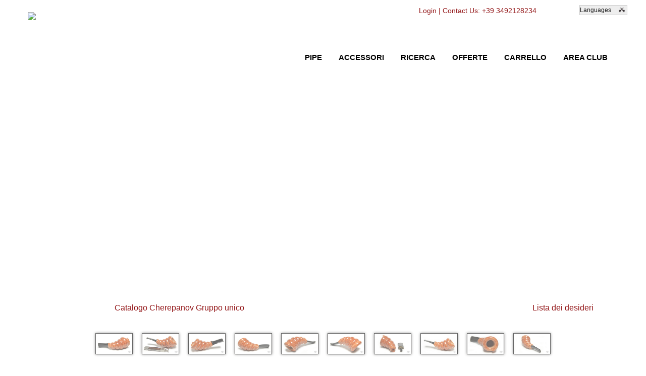

--- FILE ---
content_type: text/html
request_url: https://www.lepipe.it/it/scheda.asp?id=5351
body_size: 68431
content:


<!DOCTYPE html>
<html lang="it">
  <head>
  
		  <!-- Google Tag Manager -->
		<script>(function(w,d,s,l,i){w[l]=w[l]||[];w[l].push({'gtm.start':
		new Date().getTime(),event:'gtm.js'});var f=d.getElementsByTagName(s)[0],
		j=d.createElement(s),dl=l!='dataLayer'?'&l='+l:'';j.async=true;j.src=
		'https://www.googletagmanager.com/gtm.js?id='+i+dl;f.parentNode.insertBefore(j,f);
		})(window,document,'script','dataLayer','GTM-WF3MCBV');</script>
		<!-- End Google Tag Manager -->

		<title>LePipe.it | Catalogo pipe&nbsp;Cherepanov | Cherepanov - n. 20 |  | Freeform</title>
		
		<meta http-equiv="Content-Type" content="text/html; charset=utf-8">
		<meta name="robots" content="index, nofollow">
		<meta name="description" content="Sergey preferisce principalmente forme libere  realizzando ovviamente tutto a mano. Utilizza quasi esclusivamente radica italiana di alta qualit&agrave; di Mimmo, meno spesso di Jaume Hom mentre i bocchini sono realizzati tutti in ebanite tedesca o giapponese.">
		<meta name="viewport" content="width=device-width, initial-scale=1.0">

		<link rel="canonical" href="https://www.lepipe.it/it/scheda.asp?ID=5351" />
        <link rel="alternate" href="https://www.lepipe.it/en/scheda.asp?ID=5351" hreflang="en">
        <link rel="alternate" href="https://www.lepipe.it/de/scheda.asp?ID=5351" hreflang="de">
        <link rel="alternate" href="https://www.lepipe.it/ru/scheda.asp?ID=5351" hreflang="ru">
        <link rel="alternate" href="https://www.lepipe.it/zh/scheda.asp?ID=5351" hreflang="zh">
        <link rel="alternate" href="https://www.lepipe.it/it/scheda.asp?ID=5351" hreflang="x-default">
		
		<link type="text/css" rel="stylesheet" href="css/style.css?s=07012026"> 
		<link type="text/css" rel="stylesheet" href="css/bootstrap.css"> 
		<link type="text/css" rel="stylesheet" href="css/slicknav.css"> <!-- menu dispositivi mobili -->
		<link type="text/css" rel="stylesheet" href="css/font-awesome.css"> <!-- per piccole immagini -->

		<script type="text/javascript" src="js/jquery-1.8.3.min.js"></script> <!-- avviso cookie, menu mobile, filtri, ecc -->

	    <!-- Owl Carousel Assets per foto anteprime che scorrono -->
	    <link href="owl-carousel/owl.carousel.css" rel="stylesheet">
	    <link href="owl-carousel/owl.theme.css" rel="stylesheet">
		
		<!--Per lo sfondo scuro sotto le scritte del TITLE e class="normaltip"-->
		<script async defer type="text/javascript" src="js/atooltip.jquery.js"></script>
		<script async defer type="text/javascript" src="js/script.js"></script>

		<!--per la galleria immagini con photoswipe-->
		<link rel="stylesheet" href="photoswipe/dist/photoswipe.css"> 
		<link rel="stylesheet" href="photoswipe/dist/default-skin/default-skin.css"> 
		<script src="photoswipe/dist/jquery.min.js"></script> 
		<script src="photoswipe/dist/photoswipe.min.js"></script> 
		<script src="photoswipe/dist/photoswipe-ui-default.min.js"></script> 
		<!--questo solo per l'anteprima delle foto per far vedere il contorno sfumato-->
		<link type="text/css" rel="stylesheet" href="photoswipe/styles.css">

		<script type="text/javascript"> 
		function Apri(url) { 
		newin = window.open(url,'titolo','scrollbars=yes, resizable=no, width=930,height=574,status=no,location=no,toolbar=no');
		} 
		</script>

		<!-- PayPal paga in 3 rate -->
		<script src="https://www.paypal.com/sdk/js?client-id=ARUk5qDLGhtcCsQrDjrvTw4i5nFhqZsEobpM_gVCJd6UxRRlW6y8vXdb34-8AmHMSQB0G3HZgyz5PNBb&locale=it_IT&currency=EUR&components=messages"
		data-namespace="PayPalSDK">
		</script>

	<link rel="icon" type="image/png" href="https://www.lepipe.it/favicon.png" >
	<script async defer src="//assets.pinterest.com/js/pinit.js"></script>
	</head>
	<body>

	<!-- Google Tag Manager (noscript) -->
	<noscript><iframe src="https://www.googletagmanager.com/ns.html?id=GTM-WF3MCBV"
	height="0" width="0" style="display:none;visibility:hidden"></iframe></noscript>
	
	<!--Mi preparo le variabili da passare a google per Schema.or-->
		<div id="SchemaBrand" style="display:none;visibility:hidden">Cherepanov</div>
		<div id="SchemaDescrizione" style="display:none;visibility:hidden"></div>
		<div id="SchemaProdotto" style="display:none;visibility:hidden">Cherepanov - n. 20</div>
		<div id="SchemaFoto" style="display:none;visibility:hidden">public/imgprodotti/Pipa-Artigianale-Cherepanov_20_8.jpg</div>
		<div id="SchemaUrl" style="display:none;visibility:hidden">5351</div>
		<div id="SchemaPrezzo" style="display:none;visibility:hidden">213</div>
	<!-- End Google Tag Manager (noscript) -->


			<div class="container">
			<div class="row">
				<div class="logo col-md-4">
					<div>
							<a href="default.asp"><img class="img-responsive" src="https://www.lepipe.it/images/logo.jpg" alt="Home" width="368px" height="90px"></a>
					</div>
				</div>
				<div id="nascosto" class="col-md-8">
					<div class="des">
						<form name="form_link" method="post" action="">
							<select name="collegamenti" onchange="location.href=form_link.collegamenti.value;" class="styled-select5">
								<option value="">Languages</option>
								<option value="https://www.lepipe.it/zh/">Chinese</option>
								<option value="https://www.lepipe.it/en/">English</option>
								<option value="https://www.lepipe.it/de/">German</option>
								<option value="https://www.lepipe.it/it/">Italian</option>
								<option value="https://www.lepipe.it/ru/">Russian</option>
							</select>
						</form>
					</div>
					<div class="sin">
						<div>
							<ul>
								<li>
									<div class="effect effect2">
									
										
											<a title="Login" href="myaccount.asp">Login</a>
										
									 	| Contact Us: +39 3492128234
									 
									 </div>
								</li>
							</ul>
						</div>
					</div>
				</div>
				<div class="col-md-8">
					<div>
						<ul id="menu">
							<li><div class="effect effect1"><a href="catalogo_pipe.asp">Pipe</a></div></li>
							<li><div class="effect effect1"><a href="accessori.asp">Accessori</a></div></li>
							<li><div class="effect effect1"><a href="cerca.asp">Ricerca</a></div></li>
							<li><div class="effect effect1"><a href="pipe_in_offerta.asp">Offerte</a></div></li>
							
							<li><div class="effect effect1"><a href="carrello.asp">Carrello</a></div></li>
							
							<li class="last"><div class="effect effect1"><a href="club.asp">Area Club</a></div></li>
						<div id="nascosto2" >
										
											<a title="Login" href="myaccount.asp">Login</a>
										
							<li><div class="effect effect3"><a href="https://www.lepipe.it/zh/">Chinese</a></div></li>
							<li><div class="effect effect3"><a href="https://www.lepipe.it/en/">English</a></div></li>
							<li><div class="effect effect3"><a href="https://www.lepipe.it/de/">German</a></div></li>
							<li><div class="effect effect3"><a href="https://www.lepipe.it/it/">Italian</a></div></li>
							<li class="last"><div class="effect effect3"><a href="https://www.lepipe.it/ru/">Russian</a></div></li>
						</div>
						</ul>
					</div>
				</div>
			</div>
		</div>


	<div id="home">
    <div class="headerLine2">
		<div class="container">
			<div class="row wrap">
				<div class="gallery3">
				<p>Cherepanov - n. 20</p>
				</div>
			</div>
		</div>
	</div>
    
    <!--about start-->  

    <div id="about">
    
		<div class="container">
			<div class="aboutUs3"> <!-- margin-top: px; text-align:center; -->
				<div class="col-md-12"> <!--100%-->
					<div class="col-md-6">
					<h5><a href="Pipe-Cherepanov-Gruppo unico">Catalogo Cherepanov&nbsp;Gruppo unico</a></h5>
					</div>
					<div class="col-md-4">
					<h3></h3>
					</div>
					<div class="col-md-2">
					<h5><a href="pagina_wishlist.asp" class="subS">Lista dei desideri</a></h5>
					</div>
				</div>
			</div>
		</div>

		<div class="container">
				<div class="col-md-12"> <!--100%-->
					<div class="col-md-1">
					
					</div>
					<div class="col-md-10">
					<section id="gallery">
<div class="picture" >
	<figure>
		<a href="../public/imgprodotti/Pipa-Artigianale-Cherepanov_20_1.jpg" data-size="885x491" alt="Pipa&nbsp;Cherepanov - n. 20&nbsp;&nbsp;Bocchino in ebanite&nbsp;Senza filtro&nbsp;Liscia&nbsp;Senza elaborazione&nbsp;Diametro&nbsp;Interno:&nbsp;20&nbsp;mm.&nbsp;Diametro&nbsp;Esterno:&nbsp;39&nbsp;mm.&nbsp;Lunghezza:&nbsp;111&nbsp;mm.&nbsp;Altezza:&nbsp;40&nbsp;mm.&nbsp;Peso:&nbsp;33&nbsp;gr.&nbsp;Profondità:&nbsp;37&nbsp;mm.">
		  <img itemprop="thumbnail" src="../public/imgprodotti/Pipa-Artigianale-Cherepanov_20_1.jpg" alt="Pipa&nbsp;Cherepanov - n. 20&nbsp;&nbsp;Bocchino in ebanite&nbsp;Senza filtro&nbsp;Liscia&nbsp;Senza elaborazione&nbsp;Diametro&nbsp;Interno:&nbsp;20&nbsp;mm.&nbsp;Diametro&nbsp;Esterno:&nbsp;39&nbsp;mm.&nbsp;Lunghezza:&nbsp;111&nbsp;mm.&nbsp;Altezza:&nbsp;40&nbsp;mm.&nbsp;Peso:&nbsp;33&nbsp;gr.&nbsp;Profondità:&nbsp;37&nbsp;mm.">
		</a>
	</figure>
	
	<figure>
		<a href="../public/imgprodotti/Pipa-Artigianale-Cherepanov_20_2.jpg" data-size="885x491" alt="Pipa&nbsp;Cherepanov - n. 20&nbsp;&nbsp;Bocchino in ebanite&nbsp;Senza filtro&nbsp;Liscia&nbsp;Senza elaborazione&nbsp;Diametro&nbsp;Interno:&nbsp;20&nbsp;mm.&nbsp;Diametro&nbsp;Esterno:&nbsp;39&nbsp;mm.&nbsp;Lunghezza:&nbsp;111&nbsp;mm.&nbsp;Altezza:&nbsp;40&nbsp;mm.&nbsp;Peso:&nbsp;33&nbsp;gr.&nbsp;Profondità:&nbsp;37&nbsp;mm.">
		  <img itemprop="thumbnail" src="../public/imgprodotti/Pipa-Artigianale-Cherepanov_20_2.jpg" alt="Pipa&nbsp;Cherepanov - n. 20&nbsp;&nbsp;Bocchino in ebanite&nbsp;Senza filtro&nbsp;Liscia&nbsp;Senza elaborazione&nbsp;Diametro&nbsp;Interno:&nbsp;20&nbsp;mm.&nbsp;Diametro&nbsp;Esterno:&nbsp;39&nbsp;mm.&nbsp;Lunghezza:&nbsp;111&nbsp;mm.&nbsp;Altezza:&nbsp;40&nbsp;mm.&nbsp;Peso:&nbsp;33&nbsp;gr.&nbsp;Profondità:&nbsp;37&nbsp;mm.">
		</a>
	
	</figure>
	
	<figure>
		<a href="../public/imgprodotti/Pipa-Artigianale-Cherepanov_20_3.jpg" data-size="885x491" alt="Pipa&nbsp;Cherepanov - n. 20&nbsp;&nbsp;Bocchino in ebanite&nbsp;Senza filtro&nbsp;Liscia&nbsp;Senza elaborazione&nbsp;Diametro&nbsp;Interno:&nbsp;20&nbsp;mm.&nbsp;Diametro&nbsp;Esterno:&nbsp;39&nbsp;mm.&nbsp;Lunghezza:&nbsp;111&nbsp;mm.&nbsp;Altezza:&nbsp;40&nbsp;mm.&nbsp;Peso:&nbsp;33&nbsp;gr.&nbsp;Profondità:&nbsp;37&nbsp;mm.">
		  <img itemprop="thumbnail" src="../public/imgprodotti/Pipa-Artigianale-Cherepanov_20_3.jpg" alt="Pipa&nbsp;Cherepanov - n. 20&nbsp;&nbsp;Bocchino in ebanite&nbsp;Senza filtro&nbsp;Liscia&nbsp;Senza elaborazione&nbsp;Diametro&nbsp;Interno:&nbsp;20&nbsp;mm.&nbsp;Diametro&nbsp;Esterno:&nbsp;39&nbsp;mm.&nbsp;Lunghezza:&nbsp;111&nbsp;mm.&nbsp;Altezza:&nbsp;40&nbsp;mm.&nbsp;Peso:&nbsp;33&nbsp;gr.&nbsp;Profondità:&nbsp;37&nbsp;mm.">
		</a>
	
	</figure>
	
	<figure>
		<a href="../public/imgprodotti/Pipa-Artigianale-Cherepanov_20_4.jpg" data-size="885x491" alt="Pipa&nbsp;Cherepanov - n. 20&nbsp;&nbsp;Bocchino in ebanite&nbsp;Senza filtro&nbsp;Liscia&nbsp;Senza elaborazione&nbsp;Diametro&nbsp;Interno:&nbsp;20&nbsp;mm.&nbsp;Diametro&nbsp;Esterno:&nbsp;39&nbsp;mm.&nbsp;Lunghezza:&nbsp;111&nbsp;mm.&nbsp;Altezza:&nbsp;40&nbsp;mm.&nbsp;Peso:&nbsp;33&nbsp;gr.&nbsp;Profondità:&nbsp;37&nbsp;mm.">
		  <img itemprop="thumbnail" src="../public/imgprodotti/Pipa-Artigianale-Cherepanov_20_4.jpg" alt="Pipa&nbsp;Cherepanov - n. 20&nbsp;&nbsp;Bocchino in ebanite&nbsp;Senza filtro&nbsp;Liscia&nbsp;Senza elaborazione&nbsp;Diametro&nbsp;Interno:&nbsp;20&nbsp;mm.&nbsp;Diametro&nbsp;Esterno:&nbsp;39&nbsp;mm.&nbsp;Lunghezza:&nbsp;111&nbsp;mm.&nbsp;Altezza:&nbsp;40&nbsp;mm.&nbsp;Peso:&nbsp;33&nbsp;gr.&nbsp;Profondità:&nbsp;37&nbsp;mm.">
		</a>
	
	</figure>
	
	<figure>
		<a href="../public/imgprodotti/Pipa-Artigianale-Cherepanov_20_5.jpg" data-size="885x491" alt="Pipa&nbsp;Cherepanov - n. 20&nbsp;&nbsp;Bocchino in ebanite&nbsp;Senza filtro&nbsp;Liscia&nbsp;Senza elaborazione&nbsp;Diametro&nbsp;Interno:&nbsp;20&nbsp;mm.&nbsp;Diametro&nbsp;Esterno:&nbsp;39&nbsp;mm.&nbsp;Lunghezza:&nbsp;111&nbsp;mm.&nbsp;Altezza:&nbsp;40&nbsp;mm.&nbsp;Peso:&nbsp;33&nbsp;gr.&nbsp;Profondità:&nbsp;37&nbsp;mm.">
		  <img itemprop="thumbnail" src="../public/imgprodotti/Pipa-Artigianale-Cherepanov_20_5.jpg" alt="Pipa&nbsp;Cherepanov - n. 20&nbsp;&nbsp;Bocchino in ebanite&nbsp;Senza filtro&nbsp;Liscia&nbsp;Senza elaborazione&nbsp;Diametro&nbsp;Interno:&nbsp;20&nbsp;mm.&nbsp;Diametro&nbsp;Esterno:&nbsp;39&nbsp;mm.&nbsp;Lunghezza:&nbsp;111&nbsp;mm.&nbsp;Altezza:&nbsp;40&nbsp;mm.&nbsp;Peso:&nbsp;33&nbsp;gr.&nbsp;Profondità:&nbsp;37&nbsp;mm.">
		</a>
	
	</figure>
	
	<figure>
		<a href="../public/imgprodotti/Pipa-Artigianale-Cherepanov_20_6.jpg" data-size="885x491" alt="Pipa&nbsp;Cherepanov - n. 20&nbsp;&nbsp;Bocchino in ebanite&nbsp;Senza filtro&nbsp;Liscia&nbsp;Senza elaborazione&nbsp;Diametro&nbsp;Interno:&nbsp;20&nbsp;mm.&nbsp;Diametro&nbsp;Esterno:&nbsp;39&nbsp;mm.&nbsp;Lunghezza:&nbsp;111&nbsp;mm.&nbsp;Altezza:&nbsp;40&nbsp;mm.&nbsp;Peso:&nbsp;33&nbsp;gr.&nbsp;Profondità:&nbsp;37&nbsp;mm.">
		  <img itemprop="thumbnail" src="../public/imgprodotti/Pipa-Artigianale-Cherepanov_20_6.jpg" alt="Pipa&nbsp;Cherepanov - n. 20&nbsp;&nbsp;Bocchino in ebanite&nbsp;Senza filtro&nbsp;Liscia&nbsp;Senza elaborazione&nbsp;Diametro&nbsp;Interno:&nbsp;20&nbsp;mm.&nbsp;Diametro&nbsp;Esterno:&nbsp;39&nbsp;mm.&nbsp;Lunghezza:&nbsp;111&nbsp;mm.&nbsp;Altezza:&nbsp;40&nbsp;mm.&nbsp;Peso:&nbsp;33&nbsp;gr.&nbsp;Profondità:&nbsp;37&nbsp;mm.">
		</a>
	
	</figure>
	
	<figure>
		<a href="../public/imgprodotti/Pipa-Artigianale-Cherepanov_20_7.jpg" data-size="885x491" alt="Pipa&nbsp;Cherepanov - n. 20&nbsp;&nbsp;Bocchino in ebanite&nbsp;Senza filtro&nbsp;Liscia&nbsp;Senza elaborazione&nbsp;Diametro&nbsp;Interno:&nbsp;20&nbsp;mm.&nbsp;Diametro&nbsp;Esterno:&nbsp;39&nbsp;mm.&nbsp;Lunghezza:&nbsp;111&nbsp;mm.&nbsp;Altezza:&nbsp;40&nbsp;mm.&nbsp;Peso:&nbsp;33&nbsp;gr.&nbsp;Profondità:&nbsp;37&nbsp;mm.">
		  <img itemprop="thumbnail" src="../public/imgprodotti/Pipa-Artigianale-Cherepanov_20_7.jpg" alt="Pipa&nbsp;Cherepanov - n. 20&nbsp;&nbsp;Bocchino in ebanite&nbsp;Senza filtro&nbsp;Liscia&nbsp;Senza elaborazione&nbsp;Diametro&nbsp;Interno:&nbsp;20&nbsp;mm.&nbsp;Diametro&nbsp;Esterno:&nbsp;39&nbsp;mm.&nbsp;Lunghezza:&nbsp;111&nbsp;mm.&nbsp;Altezza:&nbsp;40&nbsp;mm.&nbsp;Peso:&nbsp;33&nbsp;gr.&nbsp;Profondità:&nbsp;37&nbsp;mm.">
		</a>
	
	</figure>
	
	<figure>
		<a href="../public/imgprodotti/Pipa-Artigianale-Cherepanov_20_8.jpg" data-size="885x491" alt="Pipa&nbsp;Cherepanov - n. 20&nbsp;&nbsp;Bocchino in ebanite&nbsp;Senza filtro&nbsp;Liscia&nbsp;Senza elaborazione&nbsp;Diametro&nbsp;Interno:&nbsp;20&nbsp;mm.&nbsp;Diametro&nbsp;Esterno:&nbsp;39&nbsp;mm.&nbsp;Lunghezza:&nbsp;111&nbsp;mm.&nbsp;Altezza:&nbsp;40&nbsp;mm.&nbsp;Peso:&nbsp;33&nbsp;gr.&nbsp;Profondità:&nbsp;37&nbsp;mm.">
		  <img itemprop="thumbnail" src="../public/imgprodotti/Pipa-Artigianale-Cherepanov_20_8.jpg" alt="Pipa&nbsp;Cherepanov - n. 20&nbsp;&nbsp;Bocchino in ebanite&nbsp;Senza filtro&nbsp;Liscia&nbsp;Senza elaborazione&nbsp;Diametro&nbsp;Interno:&nbsp;20&nbsp;mm.&nbsp;Diametro&nbsp;Esterno:&nbsp;39&nbsp;mm.&nbsp;Lunghezza:&nbsp;111&nbsp;mm.&nbsp;Altezza:&nbsp;40&nbsp;mm.&nbsp;Peso:&nbsp;33&nbsp;gr.&nbsp;Profondità:&nbsp;37&nbsp;mm.">
		</a>
	
	</figure>
	
	<figure>
		<a href="../public/imgprodotti/Pipa-Artigianale-Cherepanov_20_9.jpg" data-size="885x491" alt="Pipa&nbsp;Cherepanov - n. 20&nbsp;&nbsp;Bocchino in ebanite&nbsp;Senza filtro&nbsp;Liscia&nbsp;Senza elaborazione&nbsp;Diametro&nbsp;Interno:&nbsp;20&nbsp;mm.&nbsp;Diametro&nbsp;Esterno:&nbsp;39&nbsp;mm.&nbsp;Lunghezza:&nbsp;111&nbsp;mm.&nbsp;Altezza:&nbsp;40&nbsp;mm.&nbsp;Peso:&nbsp;33&nbsp;gr.&nbsp;Profondità:&nbsp;37&nbsp;mm.">
		  <img itemprop="thumbnail" src="../public/imgprodotti/Pipa-Artigianale-Cherepanov_20_9.jpg" alt="Pipa&nbsp;Cherepanov - n. 20&nbsp;&nbsp;Bocchino in ebanite&nbsp;Senza filtro&nbsp;Liscia&nbsp;Senza elaborazione&nbsp;Diametro&nbsp;Interno:&nbsp;20&nbsp;mm.&nbsp;Diametro&nbsp;Esterno:&nbsp;39&nbsp;mm.&nbsp;Lunghezza:&nbsp;111&nbsp;mm.&nbsp;Altezza:&nbsp;40&nbsp;mm.&nbsp;Peso:&nbsp;33&nbsp;gr.&nbsp;Profondità:&nbsp;37&nbsp;mm.">
		</a>
	
	</figure>
	
	<figure>
		<a href="../public/imgprodotti/Pipa-Artigianale-Cherepanov_20_10.jpg" data-size="885x491" alt="Pipa&nbsp;Cherepanov - n. 20&nbsp;&nbsp;Bocchino in ebanite&nbsp;Senza filtro&nbsp;Liscia&nbsp;Senza elaborazione&nbsp;Diametro&nbsp;Interno:&nbsp;20&nbsp;mm.&nbsp;Diametro&nbsp;Esterno:&nbsp;39&nbsp;mm.&nbsp;Lunghezza:&nbsp;111&nbsp;mm.&nbsp;Altezza:&nbsp;40&nbsp;mm.&nbsp;Peso:&nbsp;33&nbsp;gr.&nbsp;Profondità:&nbsp;37&nbsp;mm.">
		  <img itemprop="thumbnail" src="../public/imgprodotti/Pipa-Artigianale-Cherepanov_20_10.jpg" alt="Pipa&nbsp;Cherepanov - n. 20&nbsp;&nbsp;Bocchino in ebanite&nbsp;Senza filtro&nbsp;Liscia&nbsp;Senza elaborazione&nbsp;Diametro&nbsp;Interno:&nbsp;20&nbsp;mm.&nbsp;Diametro&nbsp;Esterno:&nbsp;39&nbsp;mm.&nbsp;Lunghezza:&nbsp;111&nbsp;mm.&nbsp;Altezza:&nbsp;40&nbsp;mm.&nbsp;Peso:&nbsp;33&nbsp;gr.&nbsp;Profondità:&nbsp;37&nbsp;mm.">
		</a>
	
	</figure>
</div>
</section>



<div class="pswp" tabindex="-1" role="dialog" aria-hidden="true">
    <div class="pswp__bg"></div>
    <div class="pswp__scroll-wrap">
        <div class="pswp__container">
            <div class="pswp__item"></div>
            <div class="pswp__item"></div>
            <div class="pswp__item"></div>
        </div>
        <div class="pswp__ui pswp__ui--hidden">
            <div class="pswp__top-bar">
                <div class="pswp__counter"></div>
                <button class="pswp__button pswp__button--close" title="Close (Esc)"></button>
                <button class="pswp__button pswp__button--share" title="Share"></button>
                <button class="pswp__button pswp__button--fs" title="Toggle fullscreen"></button>
                <button class="pswp__button pswp__button--zoom" title="Zoom in/out"></button>
                <div class="pswp__preloader">
                    <div class="pswp__preloader__icn">
                      <div class="pswp__preloader__cut">
                        <div class="pswp__preloader__donut"></div>
                      </div>
                    </div>
                </div>
            </div>
            <div class="pswp__share-modal pswp__share-modal--hidden pswp__single-tap">
                <div class="pswp__share-tooltip"></div> 
            </div>
            <button class="pswp__button pswp__button--arrow--left" title="Previous (arrow left)">
            </button>
            <button class="pswp__button pswp__button--arrow--right" title="Next (arrow right)">
            </button>
            <div class="pswp__caption">
                <div class="pswp__caption__center"></div>
            </div>
        </div>
    </div>
</div>


<script>
$('.picture').each( function() {
    var $pic     = $(this),
        getItems = function() {
            var items = [];
            $pic.find('a').each(function() {
                var $href   = $(this).attr('href'),
                    $size   = $(this).data('size').split('x'),
                    $width  = $size[0],
                    $height = $size[1];			
				$title = "";
				$title = $(this).parent().children("figcaption").html(); 
                var item = {
                    src   : $href,
					title : $title,
                    w     : $width,
                    h     : $height
                }
                items.push(item);
            });
            return items;
        } 
    var items = getItems();	
	var $pswp = $('.pswp')[0];
	$pic.on('click', 'figure', function(event) {
		event.preventDefault();		 
		var $index = $(this).index();
		var options = {
			index: $index,
			bgOpacity: 0.7,
			showHideOpacity: true,
			barsSize: {top:44, bottom:'auto'}, 
			timeToIdle: 4000,
			timeToIdleOutside: 1000,
			loadingIndicatorDelay: 1000,
			loop: true,
			closeOnScroll : false,
			closeEl:true,
			captionEl: true,
			fullscreenEl: true,
			zoomEl: true,
			shareEl: true,
			counterEl: true,
			arrowEl: true,
			preloaderEl: true,
			tapToClose: false,
			tapToToggleControls: true,
			clickToCloseNonZoomable: true,
			indexIndicatorSep: ' / ',
			shareButtons: [
				{id:'twitter', label:'Tweet', url:'https://twitter.com/intent/tweet?text={{text}}&url={{url}}'},
				{id:'download', label:'Download image', url:'{{raw_image_url}}', download:true}
			],
		}
		var phtsw = new PhotoSwipe($pswp, PhotoSwipeUI_Default, items, options);
		phtsw.init();
	});
});
</script>

					</div>
					<div class="col-md-1">
					
					</div>
				</div>
		</div>
		
			<div class="container">
					<div class="col-md-12"> <!--100%-->
						<div class="col-md-1">
						
						</div>
						<div class="col-md-10">
							<img class="img-responsive" src="../public/imgprodotti/Pipa-Artigianale-Cherepanov_20_8.jpg" alt="Pipa&nbsp;Cherepanov - n. 20&nbsp;&nbsp;Bocchino in ebanite&nbsp;Senza filtro&nbsp;Liscia&nbsp;Senza elaborazione&nbsp;Diametro&nbsp;Interno:&nbsp;20&nbsp;mm.&nbsp;Diametro&nbsp;Esterno:&nbsp;39&nbsp;mm.&nbsp;Lunghezza:&nbsp;111&nbsp;mm.&nbsp;Altezza:&nbsp;40&nbsp;mm.&nbsp;Peso:&nbsp;33&nbsp;gr.&nbsp;Profondità:&nbsp;37&nbsp;mm.">
						</div>
						<br>
						<a data-pin-do="buttonBookmark" href="https://www.pinterest.com/pin/create/button/"><img src="//assets.pinterest.com/images/pidgets/pinit_fg_en_rect_gray_20.png" /></a>
						<br><br>
						<a href="https://twitter.com/share" class="twitter-share-button" data-hashtags="lepipeit #smokingpipes #pipes #pipesmoking #Cherepanovpipes">Tweet</a>
						<script>!function(d,s,id){var js,fjs=d.getElementsByTagName(s)[0],p=/^http:/.test(d.location)?'http':'https';if(!d.getElementById(id)){js=d.createElement(s);js.id=id;js.src=p+'://platform.twitter.com/widgets.js';fjs.parentNode.insertBefore(js,fjs);}}(document, 'script', 'twitter-wjs');</script>
						<div class="col-md-1">
						
						</div>
					</div>
			</div>

		<div class="container">
				<div class="col-md-12 hr1"> <!--100%-->
					<hr/>
				</div>
		</div>

		<div class="container aboutUs3">
				<div class="col-md-12"> <!--100%-->
						<h8><form method="get" action="prod_aggiungi.asp">
<input type="hidden" name="ID" value="5351">
		<div class="container">
				<div class="col-md-12">
					<div class="col-md-4">
						<p><h4>Dimensioni</h4></p>
						Diametro interno&nbsp;20&nbsp;mm<br>
						Diametro esterno&nbsp;39&nbsp;mm<br>
						Profondit&agrave; fornello&nbsp;37&nbsp;mm<br>
						Lunghezza&nbsp;111&nbsp;mm<br>
						Altezza&nbsp;40&nbsp;mm<br>
						Peso&nbsp;33&nbsp;gr	<br><br>
					</div>
					<div class="col-md-4">
						<p><h4>Caratteristiche</h4></p>
						
						<b>Shape:</b>&nbsp;Freeform<br>
						
						<b>Filtro:</b>&nbsp;Senza filtro<br>
						
						<b>Bocchino:</b>&nbsp;Bocchino in ebanite<br>
						
						<b>Confezione:&nbsp;</b><a href="javascript:Apri('http://www.lepipe.it/public/imgprodotti/confezione_Cherepanov.jpg')">Sacchetto produttore e scatola lepipe.it</a><br><br>
						
					</div>
					<div class="col-md-4">
						<p><h4>Prezzo</h4></p>
						
							
												<b>Prezzo di listino&nbsp;€&nbsp;213,00</b>&nbsp;+ IVA&nbsp;<a href="javascript:Apri('scelta_valuta.asp')"><img src="https://www.lepipe.it/images/value.png" width="30px"></a>
											
						<br>
						<b><h2>Venduta</h2></b>
						
					</div>
				</div>
		</div>
</form>

<form method="get" action="prod_aggiungi_confronto.asp">
<input type="hidden" name="ID" value="5351">
		<div class="container">
				<div class="col-md-12">
					<div class="col-md-4">
					
					<br>
					</div>
					<div class="col-md-4">
					</div>
					<div class="col-md-4">
					</div>
				</div>
		</div>
</form>
		</h8>
				</div>
		</div>
			
		<div class="container">
			<div class="col-md-12 hr1"> <!--100%-->
				<hr/>
			</div>
		</div>

		<!-- INIZIO PRODOTTI CORRELATI -->
 <br>                  
							
<!-- FINE PRODOTTI CORRELATI -->

		<div class="container">
			<div class="aboutUs"> <!-- margin-top: 32px; text-align:center; -->
				<div class="col-md-12"> <!--100%-->
					<h3>Le altre pipe&nbsp;Cherepanov</h3> 	
				</div>
			</div>
		</div>
		<div class="container">
			<div class="aboutUs"> <!-- margin-top: 32px; text-align:center; -->
				<div class="col-md-12"> <!--100%-->
				<!-- NAVIGAZIONE PRODOTTI -->

<div id="owl-demo" class="owl-carousel">
		
 </div>
 

				</div>
			</div>
		</div>	
		
    <div id="nascosto" class="col-md-8"> <!-- nascondo le altre pipe produttore e forme uguali ai soli dispositivi mobile, prova google -->
	
		<div class="container">
			<div class="col-md-12 hr1"> <!--100%-->
				<hr/>
			</div>
		</div>
		<div class="container">
			<div class="aboutUs"> <!-- margin-top: 32px; text-align:center; -->
				<div class="col-md-12"> <!--100%-->
					<h3>Altre pipe&nbsp;Freeform</h3> 	
				</div>
			</div>
		</div>
		<div class="container">
			<div class="aboutUs"> <!-- margin-top: 32px; text-align:center; -->
				<div class="col-md-12"> <!--100%-->
				<!-- NAVIGAZIONE PRODOTTI -->

<div id="owl-demo2" class="owl-carousel">
		
		      <div class="item"><a href="scheda.asp?id=10948"><img class="lazyOwl normaltip" data-src="../public/imgprodotti/Pipe-Amorelli-2-Stelle_87.jpg" title="Amorelli - 2 stelle n. 87"></a></div>
		
		      <div class="item"><a href="scheda.asp?id=10402"><img class="lazyOwl normaltip" data-src="../public/imgprodotti/Pipe-Amorelli-3-Stelle_68.jpg" title="Amorelli - 3 stelle n. 68"></a></div>
		
		      <div class="item"><a href="scheda.asp?id=8887"><img class="lazyOwl normaltip" data-src="../public/imgprodotti/Pipe-Amorelli-3-Stelle_52.jpg" title="Amorelli - 3 stelle n. 52"></a></div>
		
		      <div class="item"><a href="scheda.asp?id=1838"><img class="lazyOwl normaltip" data-src="../public/imgprodotti/Pipa-Artigianale-Danish-Erik-Nielsen_11.jpg" title="Nielsen - n. 11"></a></div>
		
		      <div class="item"><a href="scheda.asp?id=11679"><img class="lazyOwl normaltip" data-src="../public/imgprodotti/Pipa-Amorelli-Penna-Di-San-Michele_94.jpg" title="Amorelli - Penna di S. Michele n. 94"></a></div>
		
		      <div class="item"><a href="scheda.asp?id=10474"><img class="lazyOwl normaltip" data-src="../public/imgprodotti/Pipa-Artigianale-Don-Carlos-Liscia-1-Nota_23.jpg" title="Don Carlos - 1 Nota n. 23"></a></div>
		
		      <div class="item"><a href="scheda.asp?id=10483"><img class="lazyOwl normaltip" data-src="../public/imgprodotti/Pipa-Artigianale-Don-Carlos-Liscia-2-Note_31.jpg" title="Don Carlos - 2 Note n. 31"></a></div>
		
		      <div class="item"><a href="scheda.asp?id=5778"><img class="lazyOwl normaltip" data-src="../public/imgprodotti/Pipa-Artigianale-Il-Ceppo-Fiammata_15.jpg" title="Il Ceppo - Fiammata n. 15"></a></div>
		
		      <div class="item"><a href="scheda.asp?id=11015"><img class="lazyOwl normaltip" data-src="../public/imgprodotti/Pipa-LAnatra-Dalle-Uova-Doro-Sabbiata_60.jpg" title="Anatra - Sabbiata n. 60"></a></div>
		
		      <div class="item"><a href="scheda.asp?id=11017"><img class="lazyOwl normaltip" data-src="../public/imgprodotti/Pipa-LAnatra-Dalle-Uova-Doro-Liscia-1-uovo_52.jpg" title="Anatra - Liscia 1 uovo n. 52"></a></div>
		
		      <div class="item"><a href="scheda.asp?id=11020"><img class="lazyOwl normaltip" data-src="../public/imgprodotti/Pipa-LAnatra-Dalle-Uova-Doro-Liscia-1-uovo_55.jpg" title="Anatra - Liscia 1 uovo n. 55"></a></div>
		
		      <div class="item"><a href="scheda.asp?id=11028"><img class="lazyOwl normaltip" data-src="../public/imgprodotti/Pipa-LAnatra-Dalle-Uova-Doro-Freehand-Nirvana_22.jpg" title="Anatra - Nirvana n. 22"></a></div>
		
		      <div class="item"><a href="scheda.asp?id=10179"><img class="lazyOwl normaltip" data-src="../public/imgprodotti/Pipa-Artigianale-Radice-Collect-FreeHand-Liscia-E-Sabbiata_37.jpg" title="Radice - Collect n. 37"></a></div>
		
		      <div class="item"><a href="scheda.asp?id=10180"><img class="lazyOwl normaltip" data-src="../public/imgprodotti/Pipa-Artigianale-Radice-Collect-FreeHand-Liscia-E-Sabbiata_38.jpg" title="Radice - Collect n. 38"></a></div>
		
		      <div class="item"><a href="scheda.asp?id=10184"><img class="lazyOwl normaltip" data-src="../public/imgprodotti/Pipa-Artigianale-Radice-Collect-FreeHand-Liscia-E-Sabbiata_42.jpg" title="Radice - Collect n. 42"></a></div>
		
		      <div class="item"><a href="scheda.asp?id=10185"><img class="lazyOwl normaltip" data-src="../public/imgprodotti/Pipa-Artigianale-Radice-Collect-FreeHand-Liscia-E-Sabbiata_43.jpg" title="Radice - Collect n. 43"></a></div>
		
		      <div class="item"><a href="scheda.asp?id=10187"><img class="lazyOwl normaltip" data-src="../public/imgprodotti/Pipa-Artigianale-Radice-Collect-FreeHand-Liscia-E-Sabbiata_45.jpg" title="Radice - Collect n. 45"></a></div>
		
		      <div class="item"><a href="scheda.asp?id=10188"><img class="lazyOwl normaltip" data-src="../public/imgprodotti/Pipa-Artigianale-Radice-Collect-FreeHand-Liscia-E-Sabbiata_46.jpg" title="Radice - Collect n. 46"></a></div>
		
		      <div class="item"><a href="scheda.asp?id=11767"><img class="lazyOwl normaltip" data-src="../public/imgprodotti/Pipa-Artigianale-Rinaldo-Egea_22.jpg" title="Rinaldo - Egea n. 22"></a></div>
		
		      <div class="item"><a href="scheda.asp?id=11771"><img class="lazyOwl normaltip" data-src="../public/imgprodotti/Pipa-Artigianale-Rinaldo-Egea_21.jpg" title="Rinaldo - Egea n. 21"></a></div>
		
		      <div class="item"><a href="scheda.asp?id=12067"><img class="lazyOwl normaltip" data-src="../public/imgprodotti/Pipa-Artigianale-Romeo-Fabrizio-Fatta-A-Mano_169.jpg" title="Romeo - n. 169"></a></div>
		
		      <div class="item"><a href="scheda.asp?id=7566"><img class="lazyOwl normaltip" data-src="../public/imgprodotti/Pipa-Artigianale-Romeo-Fabrizio-Fatta-A-Mano_113.jpg" title="Romeo - n. 113"></a></div>
		
		      <div class="item"><a href="scheda.asp?id=10957"><img class="lazyOwl normaltip" data-src="../public/imgprodotti/Pipa-Artigianale-Romeo-Fabrizio-Fatta-A-Mano_131.jpg" title="Romeo - n. 131"></a></div>
		
		      <div class="item"><a href="scheda.asp?id=11699"><img class="lazyOwl normaltip" data-src="../public/imgprodotti/Pipa-Artigianale-Stefano-Santambrogio-Liscia-Fiammata-Prima_259.jpg" title="Santambrogio - FP n. 259"></a></div>
		
		      <div class="item"><a href="scheda.asp?id=2198"><img class="lazyOwl normaltip" data-src="../public/imgprodotti/Pipa-Artigianale-Ser-Jacopo-Gemma_25.jpg" title="Ser Jacopo - Gemma n. 25"></a></div>
		
		      <div class="item"><a href="scheda.asp?id=11937"><img class="lazyOwl normaltip" data-src="../public/imgprodotti/Pipa-Artigianale-Spanu-In-Legno-Di-Ulivo_69.jpg" title="Spanu - Ulivo n. 69"></a></div>
		
		      <div class="item"><a href="scheda.asp?id=11587"><img class="lazyOwl normaltip" data-src="../public/imgprodotti/Pipa-Artigianale-Spanu-Liscia-Gruppo-FA_59.jpg" title="Spanu - FA n. 59"></a></div>
		
		      <div class="item"><a href="scheda.asp?id=11583"><img class="lazyOwl normaltip" data-src="../public/imgprodotti/Pipa-Artigianale-Spanu-Liscia-Gruppo-F_66.jpg" title="Spanu - F n. 66"></a></div>
		
		      <div class="item"><a href="scheda.asp?id=10905"><img class="lazyOwl normaltip" data-src="../public/imgprodotti/Pipa-Artigianale-Spanu-Liscia-Chiara-Gruppo-F2_55.jpg" title="Spanu - F2 n. 55"></a></div>
		
		      <div class="item"><a href="scheda.asp?id=11933"><img class="lazyOwl normaltip" data-src="../public/imgprodotti/Pipa-Artigianale-Spanu-Liscia-Chiara-Gruppo-F2_59.jpg" title="Spanu - F2 n. 59"></a></div>
		
		      <div class="item"><a href="scheda.asp?id=9893"><img class="lazyOwl normaltip" data-src="../public/imgprodotti/Pipa-Artigianale-Spanu-Liscia-Chiara-Gruppo-F2_53.jpg" title="Spanu - F2 n. 53"></a></div>
		
		      <div class="item"><a href="scheda.asp?id=11518"><img class="lazyOwl normaltip" data-src="../public/imgprodotti/Pipa-Artigianale-Spanu-Liscia-Chiara-Gruppo-F2_57.jpg" title="Spanu - F2 n. 57"></a></div>
		
		      <div class="item"><a href="scheda.asp?id=11979"><img class="lazyOwl normaltip" data-src="../public/imgprodotti/Pipa-Artigianale-Viprati-Liscia-2-Quadrifogli_63.jpg" title="Viprati - Quadrifoglio 2 n. 63"></a></div>
		
		      <div class="item"><a href="scheda.asp?id=11991"><img class="lazyOwl normaltip" data-src="../public/imgprodotti/Pipa-Artigianale-Viprati-Liscia-2-Quadrifogli_67.jpg" title="Viprati - Quadrifoglio 2 n. 67"></a></div>
		
		      <div class="item"><a href="scheda.asp?id=11984"><img class="lazyOwl normaltip" data-src="../public/imgprodotti/Pipa-Artigianale-Viprati-Liscia-4-Quadrifogli_33.jpg" title="Viprati - Quadrifoglio 4 n. 33"></a></div>
		
		      <div class="item"><a href="scheda.asp?id=11286"><img class="lazyOwl normaltip" data-src="../public/imgprodotti/Pipa-Italiana-Savinelli-Autograph_31.jpg" title="Savinelli - Autograph n. 31"></a></div>
		
		      <div class="item"><a href="scheda.asp?id=11288"><img class="lazyOwl normaltip" data-src="../public/imgprodotti/Pipa-Italiana-Savinelli-Autograph_33.jpg" title="Savinelli - Autograph n. 33"></a></div>
		
		      <div class="item"><a href="scheda.asp?id=11294"><img class="lazyOwl normaltip" data-src="../public/imgprodotti/Pipa-Italiana-Savinelli-Autograph_39.jpg" title="Savinelli - Autograph n. 39"></a></div>
		
		      <div class="item"><a href="scheda.asp?id=11296"><img class="lazyOwl normaltip" data-src="../public/imgprodotti/Pipa-Italiana-Savinelli-Autograph_41.jpg" title="Savinelli - Autograph n. 41"></a></div>
		
		      <div class="item"><a href="scheda.asp?id=11298"><img class="lazyOwl normaltip" data-src="../public/imgprodotti/Pipa-Italiana-Savinelli-Autograph_43.jpg" title="Savinelli - Autograph n. 43"></a></div>
		
		      <div class="item"><a href="scheda.asp?id=7849"><img class="lazyOwl normaltip" data-src="../public/imgprodotti/Pipa-Gasparini-Artigianale-FreeHand_17.jpg" title="Gasparini - Free Hand n. 17"></a></div>
		
		      <div class="item"><a href="scheda.asp?id=7850"><img class="lazyOwl normaltip" data-src="../public/imgprodotti/Pipa-Gasparini-Artigianale-FreeHand_18.jpg" title="Gasparini - Free Hand n. 18"></a></div>
		
		      <div class="item"><a href="scheda.asp?id=10930"><img class="lazyOwl normaltip" data-src="../public/imgprodotti/Pipa-Gasparini-Artigianale-FreeHand_45.jpg" title="Gasparini - Free Hand n. 45"></a></div>
		
		      <div class="item"><a href="scheda.asp?id=10725"><img class="lazyOwl normaltip" data-src="../public/imgprodotti/Pipa-Gasparini-Artigianale-FreeHand_24.jpg" title="Gasparini - Free Hand n. 24"></a></div>
		
		      <div class="item"><a href="scheda.asp?id=10726"><img class="lazyOwl normaltip" data-src="../public/imgprodotti/Pipa-Gasparini-Artigianale-FreeHand_25.jpg" title="Gasparini - Free Hand n. 25"></a></div>
		
		      <div class="item"><a href="scheda.asp?id=10731"><img class="lazyOwl normaltip" data-src="../public/imgprodotti/Pipa-Gasparini-Artigianale-FreeHand_30.jpg" title="Gasparini - Free Hand n. 30"></a></div>
		
		      <div class="item"><a href="scheda.asp?id=2398"><img class="lazyOwl normaltip" data-src="../public/imgprodotti/Pipa-Artigianale-Danese-Winslow-Liscia-Gruppo-B_09.jpg" title="Winslow - Group B n. 09"></a></div>
		
		      <div class="item"><a href="scheda.asp?id=9580"><img class="lazyOwl normaltip" data-src="../public/imgprodotti/Pipa-Artigianale-Danese-Winslow-Semi-Rusticata-Gruppo-E_10.jpg" title="Winslow - Gruppo E n. 10"></a></div>
		
		      <div class="item"><a href="scheda.asp?id=9582"><img class="lazyOwl normaltip" data-src="../public/imgprodotti/Pipa-Artigianale-Danese-Winslow-Semi-Rusticata-Gruppo-E_12.jpg" title="Winslow - Gruppo E n. 12"></a></div>
		
		      <div class="item"><a href="scheda.asp?id=9585"><img class="lazyOwl normaltip" data-src="../public/imgprodotti/Pipa-Artigianale-Danese-Winslow-Semi-Rusticata-Gruppo-E_15.jpg" title="Winslow - Gruppo E n. 15"></a></div>
		
		      <div class="item"><a href="scheda.asp?id=9587"><img class="lazyOwl normaltip" data-src="../public/imgprodotti/Pipa-Artigianale-Danese-Winslow-Semi-Rusticata-Gruppo-E_17.jpg" title="Winslow - Gruppo E n. 17"></a></div>
		
		      <div class="item"><a href="scheda.asp?id=6161"><img class="lazyOwl normaltip" data-src="../public/imgprodotti/Pipa-Artigianale-Danese-Winslow-Fiammata-Private-Collection_9.jpg" title="Winslow - Private Collection n. 9"></a></div>
		
		      <div class="item"><a href="scheda.asp?id=7747"><img class="lazyOwl normaltip" data-src="../public/imgprodotti/Pipa-Artigianale-Danese-Winslow-Crown-FreeHand-200_41.jpg" title="Crown Free Hand 200 n. 41"></a></div>
		
		      <div class="item"><a href="scheda.asp?id=7755"><img class="lazyOwl normaltip" data-src="../public/imgprodotti/Pipa-Artigianale-Danese-Winslow-Crown-FreeHand-300_41.jpg" title="Crown Free Hand 300 n. 41"></a></div>
		
		      <div class="item"><a href="scheda.asp?id=11635"><img class="lazyOwl normaltip" data-src="../public/imgprodotti/Pipa-Artigianale-Danese-Winslow-Crown-FreeHand-300_44.jpg" title="Crown Free Hand 300 n. 44"></a></div>
		
		      <div class="item"><a href="scheda.asp?id=11636"><img class="lazyOwl normaltip" data-src="../public/imgprodotti/Pipa-Artigianale-Danese-Winslow-Crown-FreeHand-300_45.jpg" title="Crown Free Hand 300 n. 45"></a></div>
		
		      <div class="item"><a href="scheda.asp?id=9594"><img class="lazyOwl normaltip" data-src="../public/imgprodotti/Pipa-Artigianale-Danese-Winslow-Crown-FreeHand-Collector_26.jpg" title="Crown Free Hand Collector n. 26"></a></div>
		
		      <div class="item"><a href="scheda.asp?id=9595"><img class="lazyOwl normaltip" data-src="../public/imgprodotti/Pipa-Artigianale-Danese-Winslow-Crown-FreeHand-Collector_27.jpg" title="Crown Free Hand Collector n. 27"></a></div>
		
		      <div class="item"><a href="scheda.asp?id=9596"><img class="lazyOwl normaltip" data-src="../public/imgprodotti/Pipa-Artigianale-Danese-Winslow-Crown-FreeHand-Collector_28.jpg" title="Crown Free Hand Collector n. 28"></a></div>
		
		      <div class="item"><a href="scheda.asp?id=9598"><img class="lazyOwl normaltip" data-src="../public/imgprodotti/Pipa-Artigianale-Danese-Winslow-Crown-FreeHand-Collector_30.jpg" title="Crown Free Hand Collector n. 30"></a></div>
		
		      <div class="item"><a href="scheda.asp?id=9599"><img class="lazyOwl normaltip" data-src="../public/imgprodotti/Pipa-Artigianale-Danese-Winslow-Crown-FreeHand-Collector_31.jpg" title="Crown Free Hand Collector n. 31"></a></div>
		
		      <div class="item"><a href="scheda.asp?id=11637"><img class="lazyOwl normaltip" data-src="../public/imgprodotti/Pipa-Artigianale-Danese-Winslow-Crown-Viking_48.jpg" title="Crown Viking n. 48"></a></div>
		
		      <div class="item"><a href="scheda.asp?id=11639"><img class="lazyOwl normaltip" data-src="../public/imgprodotti/Pipa-Artigianale-Danese-Winslow-Crown-Viking_50.jpg" title="Crown Viking n. 50"></a></div>
		
		      <div class="item"><a href="scheda.asp?id=10756"><img class="lazyOwl normaltip" data-src="../public/imgprodotti/Pipa-Artigianale-Peter-Klein-Gruppo-A_18.jpg" title="Klein - Gruppo A n. 18"></a></div>
		
		      <div class="item"><a href="scheda.asp?id=10757"><img class="lazyOwl normaltip" data-src="../public/imgprodotti/Pipa-Artigianale-Peter-Klein-Gruppo-A_19.jpg" title="Klein - Gruppo A n. 19"></a></div>
		
		      <div class="item"><a href="scheda.asp?id=10759"><img class="lazyOwl normaltip" data-src="../public/imgprodotti/Pipa-Artigianale-Peter-Klein-Gruppo-A_21.jpg" title="Klein - Gruppo A n. 21"></a></div>
		
		      <div class="item"><a href="scheda.asp?id=10749"><img class="lazyOwl normaltip" data-src="../public/imgprodotti/Pipa-Artigianale-Peter-Klein-Gruppo-B_33.jpg" title="Klein - Gruppo B n. 33"></a></div>
		
		      <div class="item"><a href="scheda.asp?id=7054"><img class="lazyOwl normaltip" data-src="../public/imgprodotti/Pipa-Artigianale-Pregiata-Baldo-Baldi_23.jpg" title="Baldi - n. 23"></a></div>
		
		      <div class="item"><a href="scheda.asp?id=7055"><img class="lazyOwl normaltip" data-src="../public/imgprodotti/Pipa-Artigianale-Pregiata-Baldo-Baldi_24.jpg" title="Baldi - n. 24"></a></div>
		
		      <div class="item"><a href="scheda.asp?id=7056"><img class="lazyOwl normaltip" data-src="../public/imgprodotti/Pipa-Artigianale-Pregiata-Baldo-Baldi_25.jpg" title="Baldi - n. 25"></a></div>
		
		      <div class="item"><a href="scheda.asp?id=7057"><img class="lazyOwl normaltip" data-src="../public/imgprodotti/Pipa-Artigianale-Pregiata-Baldo-Baldi_26.jpg" title="Baldi - n. 26"></a></div>
		
		      <div class="item"><a href="scheda.asp?id=9720"><img class="lazyOwl normaltip" data-src="../public/imgprodotti/Pipa-Artigianale-Brebbia-Gio_11.jpg" title="Brebbia - Gio n. 11"></a></div>
		
		      <div class="item"><a href="scheda.asp?id=11150"><img class="lazyOwl normaltip" data-src="../public/imgprodotti/Pipa-Artigianale-Massimiliano-Rimensi-Il-Duca-Barone_88.jpg" title="Il Duca - Barone n. 88"></a></div>
		
		      <div class="item"><a href="scheda.asp?id=7697"><img class="lazyOwl normaltip" data-src="../public/imgprodotti/Pipa-Artigianale-Massimiliano-Rimensi-Il-Duca-Liscia-Duca_11.jpg" title="Il Duca - Duca n. 11"></a></div>
		
		      <div class="item"><a href="scheda.asp?id=11347"><img class="lazyOwl normaltip" data-src="../public/imgprodotti/Pipa-Artigianale-Regina-Scarlatta-Di-Cristian-Galeazzi_107.jpg" title="Regina Scarlatta - n. 107"></a></div>
		
		      <div class="item"><a href="scheda.asp?id=11349"><img class="lazyOwl normaltip" data-src="../public/imgprodotti/Pipa-Artigianale-Regina-Scarlatta-Di-Cristian-Galeazzi_109.jpg" title="Regina Scarlatta - n. 109"></a></div>
		
		      <div class="item"><a href="scheda.asp?id=11350"><img class="lazyOwl normaltip" data-src="../public/imgprodotti/Pipa-Artigianale-Regina-Scarlatta-Di-Cristian-Galeazzi_110.jpg" title="Regina Scarlatta - n. 110"></a></div>
		
		      <div class="item"><a href="scheda.asp?id=10884"><img class="lazyOwl normaltip" data-src="../public/imgprodotti/Pipa-Artigianale-Giacomo-Penzo-Made-In-Italy_74.jpg" title="Penzo - n. 74"></a></div>
		
		      <div class="item"><a href="scheda.asp?id=11725"><img class="lazyOwl normaltip" data-src="../public/imgprodotti/Pipa-Artigianale-Ercole-Bogni-Rusticata_178.jpg" title="Bogni - Rusticata n. 178"></a></div>
		
		      <div class="item"><a href="scheda.asp?id=11158"><img class="lazyOwl normaltip" data-src="../public/imgprodotti/Pipa-Artigianale-In-Radica-Ercole-Bogni-Liscia_132.jpg" title="Bogni - Liscia n. 132"></a></div>
		
		      <div class="item"><a href="scheda.asp?id=11730"><img class="lazyOwl normaltip" data-src="../public/imgprodotti/Pipa-Artigianale-In-Radica-Ercole-Bogni-Liscia_140.jpg" title="Bogni - Liscia n. 140"></a></div>
		
		      <div class="item"><a href="scheda.asp?id=11731"><img class="lazyOwl normaltip" data-src="../public/imgprodotti/Pipa-Artigianale-In-Radica-Ercole-Bogni-Liscia_141.jpg" title="Bogni - Liscia n. 141"></a></div>
		
		      <div class="item"><a href="scheda.asp?id=10272"><img class="lazyOwl normaltip" data-src="../public/imgprodotti/Pipa-Artigianale-Viprati-Liscia-Fiammata_7.jpg" title="Viprati - Fiammata n. 7"></a></div>
		
		      <div class="item"><a href="scheda.asp?id=10642"><img class="lazyOwl normaltip" data-src="../public/imgprodotti/Pipa-Artigianale-Pascucci-Andrea-Fiamma-di-Re-Liscia-1-Corona_24.jpg" title="Fiamma di Re - 1 Corona n. 24"></a></div>
		
		      <div class="item"><a href="scheda.asp?id=10619"><img class="lazyOwl normaltip" data-src="../public/imgprodotti/Pipa-Artigianale-Pascucci-Andrea-Fiamma-di-Re-Liscia-2-Corone_30.jpg" title="Fiamma di Re - 2 Corone n. 30"></a></div>
		
		      <div class="item"><a href="scheda.asp?id=11421"><img class="lazyOwl normaltip" data-src="../public/imgprodotti/Pipa-Artigianale-Pascucci-Andrea-Fiamma-di-Re-Liscia-2-Corone_35.jpg" title="Fiamma di Re - 2 Corone n. 35"></a></div>
		
		      <div class="item"><a href="scheda.asp?id=11078"><img class="lazyOwl normaltip" data-src="../public/imgprodotti/Pipa-Vitaliano-Posella-Fatta-A-Mano-Rusticata_92.jpg" title="Posella - Rusticata n. 92"></a></div>
		
		      <div class="item"><a href="scheda.asp?id=11080"><img class="lazyOwl normaltip" data-src="../public/imgprodotti/Pipa-Vitaliano-Posella-Fatta-A-Mano-Rusticata_94.jpg" title="Posella - Rusticata n. 94"></a></div>
		
		      <div class="item"><a href="scheda.asp?id=11128"><img class="lazyOwl normaltip" data-src="../public/imgprodotti/Pipa-Vitaliano-Posella-Fatta-A-Mano-Rusticata_103.jpg" title="Posella - Rusticata n. 103"></a></div>
		
		      <div class="item"><a href="scheda.asp?id=11130"><img class="lazyOwl normaltip" data-src="../public/imgprodotti/Pipa-Vitaliano-Posella-Fatta-A-Mano-Rusticata_105.jpg" title="Posella - Rusticata n. 105"></a></div>
		
		      <div class="item"><a href="scheda.asp?id=11137"><img class="lazyOwl normaltip" data-src="../public/imgprodotti/Pipa-Vitaliano-Posella-Fatta-A-Mano-Fiammata_28.jpg" title="Posella - Fiammata n. 28"></a></div>
		
		      <div class="item"><a href="scheda.asp?id=8958"><img class="lazyOwl normaltip" data-src="../public/imgprodotti/Pipa-Vitaliano-Posella-Fatta-A-Mano-Liscia-Star_24.jpg" title="Posella - Star n. 24"></a></div>
		
		      <div class="item"><a href="scheda.asp?id=11831"><img class="lazyOwl normaltip" data-src="../public/imgprodotti/Pipa-Armellini-Liscia-Naturale-Fatta-A-Mano_22.jpg" title="Armellini - Liscia Naturale n. 22"></a></div>
		
		      <div class="item"><a href="scheda.asp?id=11832"><img class="lazyOwl normaltip" data-src="../public/imgprodotti/Pipa-Armellini-Liscia-Naturale-Fatta-A-Mano_23.jpg" title="Armellini - Liscia Naturale n. 23"></a></div>
		
		      <div class="item"><a href="scheda.asp?id=10783"><img class="lazyOwl normaltip" data-src="../public/imgprodotti/Pipa-Artigianale-Rusticata-Freehand-Mario-Pascucci_127.jpg" title="Pascucci - Rusticata n. 127"></a></div>
		
		      <div class="item"><a href="scheda.asp?id=9080"><img class="lazyOwl normaltip" data-src="../public/imgprodotti/Pipa-Artigianale-Liscia-Mario-Pascucci-Gruppo-P2_66.jpg" title="Pascucci - Liscia P2 n. 66"></a></div>
		
		      <div class="item"><a href="scheda.asp?id=6605"><img class="lazyOwl normaltip" data-src="../public/imgprodotti/Pipa-Artigianale-Liscia-Mario-Pascucci-Gruppo-P2_56.jpg" title="Pascucci - Liscia P2 n. 56"></a></div>
		
		      <div class="item"><a href="scheda.asp?id=9648"><img class="lazyOwl normaltip" data-src="../public/imgprodotti/Pipa-Fatta-A-Mano-Le-Nuvole-di-Maurizio-Tombari_35.jpg" title="Le Nuvole - n. 35"></a></div>
		
		      <div class="item"><a href="scheda.asp?id=9649"><img class="lazyOwl normaltip" data-src="../public/imgprodotti/Pipa-Fatta-A-Mano-Le-Nuvole-di-Maurizio-Tombari_36.jpg" title="Le Nuvole - n. 36"></a></div>
		
		      <div class="item"><a href="scheda.asp?id=5835"><img class="lazyOwl normaltip" data-src="../public/imgprodotti/Pipa-Fatta-A-Mano-Le-Nuvole-di-Maurizio-Tombari_28.jpg" title="Le Nuvole - n. 28"></a></div>
		
		      <div class="item"><a href="scheda.asp?id=10781"><img class="lazyOwl normaltip" data-src="../public/imgprodotti/Pipa-Artigianale-Italiana-Piero-Vitale-Freeform-Liscia_148.jpg" title="Vitale - n. 148"></a></div>
		
		      <div class="item"><a href="scheda.asp?id=8972"><img class="lazyOwl normaltip" data-src="../public/imgprodotti/Pipa-Artigianale-Paronelli-Design_11.jpg" title="Paronelli - Design n. 11"></a></div>
		
		      <div class="item"><a href="scheda.asp?id=10514"><img class="lazyOwl normaltip" data-src="../public/imgprodotti/Pipa-Artigianale-Paronelli-Design_12.jpg" title="Paronelli - Design n. 12"></a></div>
		
		      <div class="item"><a href="scheda.asp?id=10845"><img class="lazyOwl normaltip" data-src="../public/imgprodotti/Pipa-Artigianale-Paronelli-Design-Freeform-14.jpg" title="Paronelli - Design n. 14"></a></div>
		
		      <div class="item"><a href="scheda.asp?id=10848"><img class="lazyOwl normaltip" data-src="../public/imgprodotti/Pipa-Artigianale-Paronelli-Semi-Rusticata-Freeform-18.jpg" title="Paronelli - Semi rusticata n. 18"></a></div>
		
		      <div class="item"><a href="scheda.asp?id=9000"><img class="lazyOwl normaltip" data-src="../public/imgprodotti/Pipa-Artigianale-Sabbiata-Paronelli-Sandstorm_23.jpg" title="Paronelli - Sandstorm n. 23"></a></div>
		
		      <div class="item"><a href="scheda.asp?id=10637"><img class="lazyOwl normaltip" data-src="../public/imgprodotti/Pipa-Artigianale-Pascucci-Andrea-Fiamma-di-Re-Epica-Sabbiata_25.jpg" title="Fiamma di Re - Epica n. 25"></a></div>
		
		      <div class="item"><a href="scheda.asp?id=5222"><img class="lazyOwl normaltip" data-src="../public/imgprodotti/Pipa-Artigianale-Pascucci-Andrea-Fiamma-di-Re-Liscia-3-Corone_3.jpg" title="Fiamma di Re - 3 Corone n. 3"></a></div>
		
		      <div class="item"><a href="scheda.asp?id=10347"><img class="lazyOwl normaltip" data-src="../public/imgprodotti/Pipa-Mastro-De-Paja-Fatta-A-Mano-Classica-Liscia_92.jpg" title="Mastro de Paja - Liscia n. 92"></a></div>
		
		      <div class="item"><a href="scheda.asp?id=10349"><img class="lazyOwl normaltip" data-src="../public/imgprodotti/Pipa-Mastro-De-Paja-Fatta-A-Mano-Classica-Liscia_93.jpg" title="Mastro de Paja - Liscia n. 93"></a></div>
		
		      <div class="item"><a href="scheda.asp?id=10352"><img class="lazyOwl normaltip" data-src="../public/imgprodotti/Pipa-Mastro-De-Paja-Fatta-A-Mano-Classica-Liscia_95.jpg" title="Mastro de Paja - Liscia n. 95"></a></div>
		
		      <div class="item"><a href="scheda.asp?id=11142"><img class="lazyOwl normaltip" data-src="../public/imgprodotti/Pipa-Vitaliano-Posella-Fatta-A-Mano-Liscia-Fancy_10.jpg" title="Posella - Fancy n. 10"></a></div>
		
		      <div class="item"><a href="scheda.asp?id=11143"><img class="lazyOwl normaltip" data-src="../public/imgprodotti/Pipa-Vitaliano-Posella-Fatta-A-Mano-Liscia-Fancy_11.jpg" title="Posella - Fancy n. 11"></a></div>
		
		      <div class="item"><a href="scheda.asp?id=11144"><img class="lazyOwl normaltip" data-src="../public/imgprodotti/Pipa-Vitaliano-Posella-Fatta-A-Mano-Liscia-Fancy_12.jpg" title="Posella - Fancy n. 12"></a></div>
		
		      <div class="item"><a href="scheda.asp?id=11169"><img class="lazyOwl normaltip" data-src="../public/imgprodotti/Pipa-Artigianale-Volkan-Alberto-Francesco-Paronelli_141.jpg" title="Volkan - n. 141"></a></div>
		
		      <div class="item"><a href="scheda.asp?id=11179"><img class="lazyOwl normaltip" data-src="../public/imgprodotti/Pipa-Artigianale-Volkan-Alberto-Francesco-Paronelli_151.jpg" title="Volkan - n. 151"></a></div>
		
		      <div class="item"><a href="scheda.asp?id=4013"><img class="lazyOwl normaltip" data-src="../public/imgprodotti/Pipa-Artigianale-Volkan-Alberto-Francesco-Paronelli_6.jpg" title="Volkan - n. 6"></a></div>
		
		      <div class="item"><a href="scheda.asp?id=11189"><img class="lazyOwl normaltip" data-src="../public/imgprodotti/Pipa-Artigianale-Volkan-Alberto-Francesco-Paronelli_161.jpg" title="Volkan - n. 161"></a></div>
		
		      <div class="item"><a href="scheda.asp?id=7197"><img class="lazyOwl normaltip" data-src="../public/imgprodotti/Pipa-Artigianale-Spanu-Liscia-Gruppo-F3_24.jpg" title="Spanu - F3 n. 24"></a></div>
		
		      <div class="item"><a href="scheda.asp?id=7612"><img class="lazyOwl normaltip" data-src="../public/imgprodotti/Pipa-Artigianale-Spanu-Liscia-Gruppo-F3_27.jpg" title="Spanu - F3 n. 27"></a></div>
		
		      <div class="item"><a href="scheda.asp?id=4151"><img class="lazyOwl normaltip" data-src="../public/imgprodotti/Pipa-Artigianale-Rinaldo-Collection_1.jpg" title="Rinaldo - Collection n. 1 - Con Pigino"></a></div>
		
		      <div class="item"><a href="scheda.asp?id=11940"><img class="lazyOwl normaltip" data-src="../public/imgprodotti/Pipa-Artigianale-Spanu-Millennio-Liscia-Fiammata_11.jpg" title="Spanu - Millennio n. 11"></a></div>
		
		      <div class="item"><a href="scheda.asp?id=9735"><img class="lazyOwl normaltip" data-src="../public/imgprodotti/Pipa-Artigianale-Brebbia-May_5.jpg" title="Brebbia - May n. 5"></a></div>
		
		      <div class="item"><a href="scheda.asp?id=9736"><img class="lazyOwl normaltip" data-src="../public/imgprodotti/Pipa-Artigianale-Brebbia-May_6.jpg" title="Brebbia - May n. 6"></a></div>
		
		      <div class="item"><a href="scheda.asp?id=9737"><img class="lazyOwl normaltip" data-src="../public/imgprodotti/Pipa-Artigianale-Brebbia-May_7.jpg" title="Brebbia - May n. 7"></a></div>
		
		      <div class="item"><a href="scheda.asp?id=4628"><img class="lazyOwl normaltip" data-src="../public/imgprodotti/Pipa-Artigianale-Brebbia-May_1.jpg" title="Brebbia - May n. 1"></a></div>
		
		      <div class="item"><a href="scheda.asp?id=4631"><img class="lazyOwl normaltip" data-src="../public/imgprodotti/Pipa-Artigianale-Brebbia-May_4.jpg" title="Brebbia - May n. 4"></a></div>
		
		      <div class="item"><a href="scheda.asp?id=9739"><img class="lazyOwl normaltip" data-src="../public/imgprodotti/Pipa-Artigianale-Brebbia-Nemo_6.jpg" title="Brebbia - Nemo n. 6"></a></div>
		
		      <div class="item"><a href="scheda.asp?id=9498"><img class="lazyOwl normaltip" data-src="../public/imgprodotti/Pipa-Artigianale-La-Biota-Michele-Sottocasa _22.jpg" title="La Biota - n. 22"></a></div>
		
		      <div class="item"><a href="scheda.asp?id=11633"><img class="lazyOwl normaltip" data-src="../public/imgprodotti/Pipa-Artigianale-La-Biota-Michele-Sottocasa _35.jpg" title="La Biota - n. 35"></a></div>
		
		      <div class="item"><a href="scheda.asp?id=11970"><img class="lazyOwl normaltip" data-src="../public/imgprodotti/Pipa-Artigianale-La-Biota-Michele-Sottocasa _39.jpg" title="La Biota - n. 39"></a></div>
		
		      <div class="item"><a href="scheda.asp?id=11971"><img class="lazyOwl normaltip" data-src="../public/imgprodotti/Pipa-Artigianale-La-Biota-Michele-Sottocasa _40.jpg" title="La Biota - n. 40"></a></div>
		
		      <div class="item"><a href="scheda.asp?id=9679"><img class="lazyOwl normaltip" data-src="../public/imgprodotti/Pipa-Artigianale-La-Biota-Michele-Sottocasa _24.jpg" title="La Biota - n. 24"></a></div>
		
		      <div class="item"><a href="scheda.asp?id=10915"><img class="lazyOwl normaltip" data-src="../public/imgprodotti/Pipa-Artigianale-Italiana-Francesco-Ganci_28.jpg" title="Ganci - n. 28"></a></div>
		
		      <div class="item"><a href="scheda.asp?id=9906"><img class="lazyOwl normaltip" data-src="../public/imgprodotti/Pipa-Artigianale-Italiana-Francesco-Ganci_23.jpg" title="Ganci - n. 23"></a></div>
		
		      <div class="item"><a href="scheda.asp?id=11509"><img class="lazyOwl normaltip" data-src="../public/imgprodotti/Pipe-Amorelli-5-Stelle_13.jpg" title="Amorelli - 5 stelle n. 13"></a></div>
		
		      <div class="item"><a href="scheda.asp?id=10968"><img class="lazyOwl normaltip" data-src="../public/imgprodotti/Pipa-Artigianale-Alinetu-Freehand-Liscia_14.jpg" title="Alinetu - n. 14"></a></div>
		
		      <div class="item"><a href="scheda.asp?id=9779"><img class="lazyOwl normaltip" data-src="../public/imgprodotti/Pipa-Ardor-Giove-Liscia_8.jpg" title="Ardor - Giove n. 8"></a></div>
		
		      <div class="item"><a href="scheda.asp?id=10169"><img class="lazyOwl normaltip" data-src="../public/imgprodotti/Pipa-Artigianale-Brentegani_51.jpg" title="Brentegani - n. 51"></a></div>
		
		      <div class="item"><a href="scheda.asp?id=10171"><img class="lazyOwl normaltip" data-src="../public/imgprodotti/Pipa-Artigianale-Brentegani_53.jpg" title="Brentegani - n. 53"></a></div>
		
		      <div class="item"><a href="scheda.asp?id=10172"><img class="lazyOwl normaltip" data-src="../public/imgprodotti/Pipa-Artigianale-Brentegani_54.jpg" title="Brentegani - n. 54"></a></div>
		
		      <div class="item"><a href="scheda.asp?id=10174"><img class="lazyOwl normaltip" data-src="../public/imgprodotti/Pipa-Artigianale-Brentegani_56.jpg" title="Brentegani - n. 56"></a></div>
		
		      <div class="item"><a href="scheda.asp?id=7974"><img class="lazyOwl normaltip" data-src="../public/imgprodotti/Pipa-Artigianale-Danese-Stanwell-Revival_8.jpg" title="Stanwell - Revival n. 8"></a></div>
		
		      <div class="item"><a href="scheda.asp?id=11957"><img class="lazyOwl normaltip" data-src="../public/imgprodotti/Pipa-Artigianale-Manu-Di-Emanuele-Bruno_24.jpg" title="Man&ugrave; - n. 24"></a></div>
		
		      <div class="item"><a href="scheda.asp?id=9674"><img class="lazyOwl normaltip" data-src="../public/imgprodotti/Pipa-Artigianale-Leousis-Made-In-Grecia_16.jpg" title="Leousis - n. 16"></a></div>
		
		      <div class="item"><a href="scheda.asp?id=10837"><img class="lazyOwl normaltip" data-src="../public/imgprodotti/Pipa-Artigianale-Cinese-Xin-Li-Freeform-Cannello-Corno-19.jpg" title="Xin Li - n. 19"></a></div>
		
		      <div class="item"><a href="scheda.asp?id=10292"><img class="lazyOwl normaltip" data-src="../public/imgprodotti/Pipa-Artigianale-Bacigalupi-Ancora_53.jpg" title="Bacigalupi - Ancora n. 53"></a></div>
		
		      <div class="item"><a href="scheda.asp?id=10295"><img class="lazyOwl normaltip" data-src="../public/imgprodotti/Pipa-Artigianale-Bacigalupi-Bandiera_56.jpg" title="Bacigalupi - Bandiera n. 56"></a></div>
		
		      <div class="item"><a href="scheda.asp?id=10296"><img class="lazyOwl normaltip" data-src="../public/imgprodotti/Pipa-Artigianale-Bacigalupi-Bandiera_57.jpg" title="Bacigalupi - Bandiera n. 57"></a></div>
		
		      <div class="item"><a href="scheda.asp?id=10455"><img class="lazyOwl normaltip" data-src="../public/imgprodotti/Pipa-Artigianale-Emanuel-Emiliano_2.jpg" title="Emiliano - n. 2"></a></div>
		
		      <div class="item"><a href="scheda.asp?id=10456"><img class="lazyOwl normaltip" data-src="../public/imgprodotti/Pipa-Artigianale-Emanuel-Emiliano_3.jpg" title="Emiliano - n. 3"></a></div>
		
		      <div class="item"><a href="scheda.asp?id=10546"><img class="lazyOwl normaltip" data-src="../public/imgprodotti/Pipa-Artigianale-Paronelli-Spinnline_9.jpg" title="Paronelli - Spinnline n. 9"></a></div>
		
		      <div class="item"><a href="scheda.asp?id=10736"><img class="lazyOwl normaltip" data-src="../public/imgprodotti/Pipa-Artigianale-Freehand-Il-Picchio-Nero-di-Simone-Bozzi_1.jpg" title="Il Picchio Nero - n. 1"></a></div>
		
		      <div class="item"><a href="scheda.asp?id=11275"><img class="lazyOwl normaltip" data-src="../public/imgprodotti/Pipa-Italiana-Savinelli-Artisan_7.jpg" title="Savinelli - Artisan n. 7"></a></div>
		
		      <div class="item"><a href="scheda.asp?id=11280"><img class="lazyOwl normaltip" data-src="../public/imgprodotti/Pipa-Italiana-Savinelli-Artisan_12.jpg" title="Savinelli - Artisan n. 12"></a></div>
		
		      <div class="item"><a href="scheda.asp?id=11301"><img class="lazyOwl normaltip" data-src="../public/imgprodotti/Pipa-Artigianale-Leo-Pipe-di-Dario-Sgreccia_2.jpg" title="Leo Pipe - n. 2"></a></div>
		
		      <div class="item"><a href="scheda.asp?id=11403"><img class="lazyOwl normaltip" data-src="../public/imgprodotti/Pipa-Artigianale-Italiana-Massimo-Damini_6.jpg" title="Damini - n. 6"></a></div>
		
		      <div class="item"><a href="scheda.asp?id=11404"><img class="lazyOwl normaltip" data-src="../public/imgprodotti/Pipa-Artigianale-Italiana-Massimo-Damini_7.jpg" title="Damini - n. 7"></a></div>
		
		      <div class="item"><a href="scheda.asp?id=11595"><img class="lazyOwl normaltip" data-src="../public/imgprodotti/Pipa-Artigianale-Ser-Jacopo-Domina_7.jpg" title="Ser Jacopo - Domina n. 7"></a></div>
		
		      <div class="item"><a href="scheda.asp?id=11596"><img class="lazyOwl normaltip" data-src="../public/imgprodotti/Pipa-Artigianale-Ser-Jacopo-Domina_8.jpg" title="Ser Jacopo - Domina n. 8"></a></div>
		
		      <div class="item"><a href="scheda.asp?id=11775"><img class="lazyOwl normaltip" data-src="../public/imgprodotti/Pipa-Artigianale-Elio-Guido-Rinaldo_2.jpg" title="Rinaldo - E.G. Rinaldo n. 2"></a></div>
		
		      <div class="item"><a href="scheda.asp?id=11787"><img class="lazyOwl normaltip" data-src="../public/imgprodotti/Pipa-Artigianale-Wilson-Wang-C-Pipe_5.jpg" title="C-Pipe - n. 5"></a></div>
		
		      <div class="item"><a href="scheda.asp?id=11993"><img class="lazyOwl normaltip" data-src="../public/imgprodotti/Pipa-Artigianale-Wilson-Wang-C-Pipe_6.jpg" title="C-Pipe - n. 6"></a></div>
		
		      <div class="item"><a href="scheda.asp?id=11994"><img class="lazyOwl normaltip" data-src="../public/imgprodotti/Pipa-Artigianale-Wilson-Wang-C-Pipe_7.jpg" title="C-Pipe - n. 7"></a></div>
		
		      <div class="item"><a href="scheda.asp?id=11841"><img class="lazyOwl normaltip" data-src="../public/imgprodotti/Pipa-Artigianale-Italiana-Ulrik_4.jpg" title="Ulrik - Gruppo Unico n. 4"></a></div>
		
		      <div class="item"><a href="scheda.asp?id=12016"><img class="lazyOwl normaltip" data-src="../public/imgprodotti/Pipa-Artigianale-Italiana-Ulrik_8.jpg" title="Ulrik - Gruppo Unico n. 8"></a></div>
		
		      <div class="item"><a href="scheda.asp?id=12017"><img class="lazyOwl normaltip" data-src="../public/imgprodotti/Pipa-Artigianale-Italiana-Ulrik_9.jpg" title="Ulrik - Gruppo Unico n. 9"></a></div>
		
		      <div class="item"><a href="scheda.asp?id=12018"><img class="lazyOwl normaltip" data-src="../public/imgprodotti/Pipa-Artigianale-Italiana-Ulrik_10.jpg" title="Ulrik - Gruppo Unico n. 10"></a></div>
		
		      <div class="item"><a href="scheda.asp?id=11895"><img class="lazyOwl normaltip" data-src="../public/imgprodotti/Pipa-Artigianale-Italiana-Mimmo-Provenzano_7.jpg" title="Provenzano - n. 7"></a></div>
		
 </div>

				</div>
			</div>
		</div>	
		
	</div>			

		<div class="container">
				<div class="col-md-12 hr1"> <!--100%-->
					<hr/>
				</div>
		</div>

				<div style="position: relative;">
			<div class="container">
				<div class="row about">
					<div class="col-md-6">
						<div class="about1">
						<img class="pic1Ab" src="https://www.lepipe.it/images/aboutP1.png" alt="Pipe in offerta">
							<h3><a href="pipe_in_offerta.asp"> Le pipe in offerta</a></h3>
							<p>Nella sezione &quot;Le pipe in offerta&quot; potrai avvalerti del nostro motore di ricerca il quale ti aiuter&aacute; a cercare la pipa dei tuoi desideri tra le sole pipe in vendita a prezzo scontato.</p>
						</div>
					</div>
					<div class="col-md-6">
						<div class="about2">
						<img class="pic2Ab" src="https://www.lepipe.it/images/aboutP4.png" alt="Programma sconto">
							<h3><a href="programma_sconto.asp"> Programma Sconto</a></h3>
							<p>Abbiamo ricevuto da sempre un grande consenso da parte dei nostri clienti anche grazie al sistema di scontistica che premia gli utenti piu affezionati. Scopri anche tu cosa prevede il Programma Sconto.</p>
						</div>
					</div>
				</div>
			</div>
			<div class="container">
				<div class="row about">
					<div class="col-md-6">
						<div class="about1">
						<img class="pic1Ab" src="https://www.lepipe.it/images/aboutP2.png" alt="Come eseguire un ordine">
							<h3><a href="come_eseguire_un_ordine.asp"> Come eseguire un ordine</a></h3>
							<p>Hai dei dubbi su come inviare il tuo primo ordine? In questa pagina troverai delle semplici informazioni che ti guideranno passo dopo passo nella scelta del prodotto fino alla conclusione dell&lsquo;ordine.</p>
						</div>
					</div>
					<div class="col-md-6">
						<div class="about2">
						<img class="pic2Ab" src="https://www.lepipe.it/images/aboutP5.png" alt="Garanzie">
							<h3><a href="garanzie.asp"> Garanzie</a></h3>
							<p>Cinque semplici motivi per cui avere fiducia in lepipe.it<br>Esperienza, consegna veloce, diritto di recesso, pagamenti sicuri e privacy. Tutto ci&#243; di cui hai bisogno.</p>
						</div>
					</div>
				</div>
			</div>
			<div class="container">
				<div class="row about">
					<div class="col-md-6">
						<div class="about1">
						<img class="pic1Ab" src="https://www.lepipe.it/images/aboutP3.png" alt="Consigli su come fumare la pipa">
							<h3><a href="consigli_su_come_fumare_la_pipa.asp"> Consigli su come fumare la pipa</a></h3>
							<p>Si sa che fumare la pipa non &egrave; cosa semplice. L&lsquo;intento della nostra guida &egrave; di trasferirti le nozioni base per essere in grado di cominciare la tua esperienza senza incorrere nei principali errori.</p>
						</div>
					</div>
					<div class="col-md-6">
						<div class="about2">
						<img class="pic2Ab" src="https://www.lepipe.it/images/aboutP6.png" alt="Parlano di noi">
							<h3><a href="parlano_di_noi.asp"> Parlano di noi</a></h3>
							<p>Riteniamo che la considerazione di una tra le pi&#250; importanti testate giornalistiche italiane non sia il solo motivo di orgoglio. I commenti che ci soddisfano di piu infatti sono quelli dei nostri clienti.</p>
						</div>
					</div>
				</div>
			</div>
		</div>
<br><br>
		
		<div class="container">
			<div class="row ftext">
				<div class="col-md-12 line10">
				<h3>We offer only the best to our Customers!</h3>
				</div>
			</div>
		</div>

		<div class="line7">
			<div class="container">
				<div class="row footer">
					<div class="col-md-12 fr2">

												<a target="_blank" href="https://twitter.com/LePipeSas"><img src="../images/twitter.png" alt="Twitter" width="30px" height="30px"></a>
						<a target="_blank" href="https://www.instagram.com/lepipe.it/?ref=badge"><img src="../images/instagram.png" alt="Instagram" width="30px" height="30px"></a>
						<a target="_blank" href="https://www.facebook.com/LePipeIt"><img src="../images/facebook.png" alt="Facebook" width="30px" height="30px"></a>
						<a target="_blank" href="https://it.pinterest.com/LePipeIt/"><img src="../images/pinterest.png" alt="Pinterest" width="30px" height="30px"></a>

					</div>
					<div class="col-md-12">
						<h3>Iscriviti alla newsletter per ricevere le novit&agrave; inserite e tutte le promozioni!</h3>
						<div class="fr">
						<div style="display: inline-block;">
							<a href="iscrizione_newsletter.asp" class="subS">Iscriviti alla newsletter</a>
						</div>
						</div>
					</div>
					<div>
						<div class="fr">
						  <!-- footer -->
			<div class="container">
				<div class="row downLine2">
					<div class="center2">
					<div class="bianco_footer">
						Copyright by Le Pipe s.a.s. 2000/2025
					</div>
					</div>
				</div>
			</div>

<!-- Google tag (gtag.js) -->
<script async src="https://www.googletagmanager.com/gtag/js?id=G-PPB3RS1ZZ4"></script>
<script>
  window.dataLayer = window.dataLayer || [];
  function gtag(){dataLayer.push(arguments);}
  gtag('js', new Date());

  gtag('config', 'G-PPB3RS1ZZ4');
</script>



<img src="//bat.bing.com/action/0?ti=5808509&Ver=2" height="0" width="0" style="display:none; visibility: hidden;" />
						</div>
					</div>
				</div>
			</div>
		</div>
</div>

	    <!-- MENU PER DISPOSITIVI MOBILI -->
		<script defer src="js/jquery.slicknav.js"></script> 
		<script type="text/javascript">
		jQuery(document).ready(function(){
			jQuery('#menu').slicknav();
		});
		</script>
  	<!-- Questo script serve per far scorrere le immagini preso da qui http://owlgraphic.com/owlcarousel/demos/images.html con quello di sopra "Owl Carousel Assets"-->
	    <script src="owl-carousel/jquery-1.9.1.min.js"></script> 
	    <script src="owl-carousel/owl.carousel.js"></script>
	    <script>
	    jQuery.noConflict();
	    // Usa jQuery con jQuery(...) 
	    jQuery(document).ready(function() {
	      jQuery("#owl-demo").owlCarousel({
	        items : 7,
	        lazyLoad : true,
	        navigation : false
	      });
	    });
	    </script>
	    <script>
	    jQuery.noConflict();
	    // Usa jQuery con jQuery(...) 
	    jQuery(document).ready(function() {
	      jQuery("#owl-demo2").owlCarousel({
	        items : 7,
	        lazyLoad : true,
	        navigation : false
	      });
	    });
	    </script>
		<!-- fino a qui -->

</body>
	
</html>



--- FILE ---
content_type: text/css
request_url: https://www.lepipe.it/it/css/style.css?s=07012026
body_size: 8969
content:
html, body, div, span, applet, object, iframe,
h1, h2, h3, h4, h5, h6, p, blockquote, pre,
a, abbr, acronym, address, big, cite, code,
del, dfn, em, font, img, ins, kbd, q, s, samp,
small, strike, strong, sub, sup, tt, var,
b, u, i, center,
dl, dt, dd, ol, ul, li,
fieldset, form, label, legend,
table, caption, tbody, tfoot, thead, tr, th, td {outline: none !important;
}

/*
il colore celeste chiaro del button era #428bca;
il colore viola dei links e del button era #902A4F;
il colore bordeaux dei links e del button Ã¨ #931719;

text-decoration: underline;
color:#FF4D00; Arancione
color:#00a6d6; Celeste Originale brutto
color:#902A4F; Inverno
color:#ADCF44; Primavera
color:#019AAC; Estate
color:#855E57; inverno

il colore dei link si cambia in bootstrap.css 
a {
  color: #931719;
  text-decoration: none;
}

*/

html{
	background:#fff;
}
body{
	font-family: 'sans-serif', 'Roboto', 'Verdana', 'Georgia', 'Arial';
}
.headerLine{
	position: relative;
	width: 100%;
	overflow: hidden;
	height:100%;
	background: url(https://www.lepipe.it/images/top_inverno_2025.jpg) center center no-repeat;
	-webkit-background-size: cover;
	-moz-background-size: cover;
	-o-background-size: cover;
	background-size: cover;
}
.headerLine	.Ama {
	margin-top: 60px;
	margin-bottom: 80px;
	}
.headerLine2{
	position: relative;
	width: 100%;
	overflow: hidden;
	height:100%;
	background: url(https://www.lepipe.it/images/top_inverno_2025.jpg) center center no-repeat; /* Top pagina Catalogo */
	-webkit-background-size: cover;
	-moz-background-size: cover;
	-o-background-size: cover;
	background-size: cover;
}
.headerLine3{
	position: relative;
	width: 100%;
	overflow: scroll;
	height:100%;
	background: url(https://www.lepipe.it/images/top_inverno_2025.jpg) center center no-repeat; /* Top pagina Catalogo */
	-webkit-background-size: cover;
	-moz-background-size: cover;
	-o-background-size: cover;
	background-size: cover;
}
.headerLine2 .Ama {
	margin-top: 60px;
	margin-bottom: 80px;
	}
.headerLine:after{
	content: "";
	position: absolute;
	z-index: 1;
	pointer-events: none;
	bottom: 0;
	left: 0;
	width: 100%;
	/* background: url(https://www.lepipe.it/images/sliderL.png) center center no-repeat; */
	-webkit-background-size: cover;
	-moz-background-size: cover;
	-o-background-size: cover;
	background-size: cover;
	border-bottom: 0px solid white;
	border-left: 3000px solid transparent;
}
/* REGOLARE DA QUI LA PARTE ALTA DEL SITO */

.logo{
	margin-top: 24px;
	margin-bottom: 24px; 
	font-family: 'sans-serif', 'Roboto', 'Verdana', 'Georgia', 'Arial';
	font-size:16px;
	font-weight:700;
	color:#000000; /* era fff */
}
.logo span{
	color:#931719;  /* era 428bca */
}
.logo p{
	letter-spacing: 0.5px;
	margin-top: -10px;
	font-family: 'sans-serif', 'Roboto', 'Verdana', 'Georgia', 'Arial';
	font-size:12px; /* era 12 */
	font-weight:300;
	text-transform:lowercase;
}
.logo a{
	cursor:pointer;
	color:#fff;
	text-decoration:none;
}
.logo2{
	margin-top: 12px;
	margin-bottom: 4px; 
	font-family: 'sans-serif', 'Roboto', 'Verdana', 'Georgia', 'Arial';
	font-size:10px;
	font-weight:300;
	color:#000000; /* era fff */
}
.logo2 p{
	letter-spacing: 1.5px;
	margin-top: -40px;
	font-family: 'sans-serif', 'Roboto', 'Verdana', 'Georgia', 'Arial';
	font-size:8px; /* era 12 */
	font-weight:100;
	text-transform:lowercase;
}
.logo2 a{
	cursor:pointer;
	color:#fff;
	text-decoration:none;
}
#menu a:active {
color:#000000;
}
#menu select {
display: none;
}
#arancione {
color:#FF4D00;
}
#menu .active a {
border:0;
color:#931719;
}

#menu .active a:focus{
outline: none;
border: none;
}
#menu .active a:active {
outline: none;
border: none;
}
#menu .active a:link {
outline: none;
border: none;
}
#menu .active a:visited  {
outline: none;
border: none;
}
#menu li{
    -moz-osx-font-smoothing: grayscale;
    -webkit-font-smoothing: antialiased;
	border-right:0px solid #000;
	padding-left: 7px; 
	padding-top: 10px; 
	padding-right: 16px;
	float:left;
	font-family: 'sans-serif', 'Roboto', 'Verdana', 'Georgia', 'Arial';
	font-size:20px;
	color:#fff;
	list-style:none;
	text-transform:uppercase;
	font-weight:900;
}
#menu li: last-child{
	border-right:0;
	padding-right:0px;
}
#menu{
	//margin-top: 33px;
	margin-top: 40px;
	float: right;
}
#menu li a{
	color:#000000;
	text-decoration:none;
}
#menu li a:hover{
	border:none;
	outline:none;
	color:#931719; 
}
.gallery {
	height:300px;
}
.gallery2 {
	height:300px; 
}
.gallery2 p{
	letter-spacing: 1.5px;
	padding-top: 130px;
	font-family: 'sans-serif', 'Roboto', 'Verdana', 'Georgia', 'Arial';
	font-size:32px;
	font-weight:900;
	color:#ffffff;
	text-transform:uppercase;
}
.gallery3 {
	height:440px;
}
.gallery3 p{
	letter-spacing: 1.5px;
	padding-top: 50px;
	padding-left: 10px;
	font-family: 'sans-serif', 'Roboto', 'Verdana', 'Georgia', 'Arial';
	font-size:26px;
	font-weight:900;
	color:#ffffff;
	text-transform:uppercase;
}
.gallery4 {
	height:340px;
	margin-top: 10px;
	margin-right: 44px; 
	margin-left: 44px; 
}
.gallery4 p{
	letter-spacing: 1.5px;
	padding-top: 30px;
	padding-left: 10px;
	font-family: 'sans-serif', 'Roboto', 'Verdana', 'Georgia', 'Arial';
	font-size:24px;
	font-weight:600;
	color:#ffffff;
	text-transform:uppercase;
}
.gallery4 a{
	letter-spacing: 1.5px;
	padding-top: 30px;
	padding-left: 10px;
	font-family: 'sans-serif', 'Roboto', 'Verdana', 'Georgia', 'Arial';
	font-size:24px;
	font-weight:600;
	color:#ffffff;
	text-transform:uppercase;
}
#bianco { /* scritta bianca su sfondo pipa centrale */
color:#FFFFFF;
margin-top: -30px;
font-size:14px; 
margin-left: 15px;
margin-right: 15px;
background: rgb(0, 0, 0);
background: rgba(0, 0, 0, 0.7);
position: absolute;
padding-left:5px;  
padding-top:5px;  
padding-right:5px;  
padding-bottom:5px;  
 /* Per IE 5.5, 6 e 7*/
  filter:progid:DXImageTransform.Microsoft.gradient(startColorstr=#99000000, endColorstr=#99000000);
  /* Per IE 8*/
  -ms-filter: "progid:DXImageTransform.Microsoft.gradient(startColorstr=#99000000, endColorstr=#99000000)";
}
#bianco_poste { /* scritta bianca su pagine crono */
color:#FFFFFF;
font-size:12px; 
background: rgb(0, 0, 0);
background: rgba(0, 0, 0, 0.7);
position: inline;
padding-left:5px;  
padding-top:2px;  
padding-right:5px;  
padding-bottom:2px;  
border-radius:4px;
width:400px;
height:22px;
/* Per IE 5.5, 6 e 7*/
filter:progid:DXImageTransform.Microsoft.gradient(startColorstr=#99000000, endColorstr=#99000000);
/* Per IE 8*/
-ms-filter: "progid:DXImageTransform.Microsoft.gradient(startColorstr=#99000000, endColorstr=#99000000)";
}
.bianco_home { /* scritta bianca su sfondo pipa centrale */
color:#FFFFFF;
font-size:14px; 
background: rgb(0, 0, 0);
background: rgba(0, 0, 0, 0.7);
margin-left: 20px;
margin-right: 20px;
float: center;
 /* Per IE 5.5, 6 e 7*/
  filter:progid:DXImageTransform.Microsoft.gradient(startColorstr=#99000000, endColorstr=#99000000);
  /* Per IE 8*/
  -ms-filter: "progid:DXImageTransform.Microsoft.gradient(startColorstr=#99000000, endColorstr=#99000000)";
}
.bianco_home p {
  color:#FFFFFF;
  cursor: pointer;
  display: inline-block;
  position: relative;
  transition: 0.5s;
}
.bianco_home p:after {
  color:#FFFFFF;
  content: '\00bb';
  position: absolute;
  opacity: 0;
  top: 0;
  right: -20px;
  transition: 0.5s;
}
.bianco_home:hover p {
  padding-right: 25px;
}
.bianco_home:hover p:after {
  opacity: 1;
  right: 0;
}
.bianco_home_nolink { /* scritta bianca su sfondo pipa centrale */
color:#FFFFFF;
font-size:14px; 
background: rgb(0, 0, 0);
background: rgba(0, 0, 0, 0.7);
margin-left: 20px;
margin-right: 20px;
float: center;
 /* Per IE 5.5, 6 e 7*/
  filter:progid:DXImageTransform.Microsoft.gradient(startColorstr=#99000000, endColorstr=#99000000);
  /* Per IE 8*/
  -ms-filter: "progid:DXImageTransform.Microsoft.gradient(startColorstr=#99000000, endColorstr=#99000000)";
}
.bianco_home_nolink p {
  color:#FFFFFF;
  display: inline-block;
  position: relative;
  transition: 0.5s;
}
.bianco_home_nolink a {
  color:#FFFFFF;
font-size:14px; 
}
.bianco_footer {
color:#FFFFFF;
font-size:14px; 
margin-top: 0px;
margin-left: 20px;
margin-right: 20px;
float: center;
 /* Per IE 5.5, 6 e 7*/
  filter:progid:DXImageTransform.Microsoft.gradient(startColorstr=#99000000, endColorstr=#99000000);
  /* Per IE 8*/
  -ms-filter: "progid:DXImageTransform.Microsoft.gradient(startColorstr=#99000000, endColorstr=#99000000)";
}

.bianco_footer2 {
color:#FFFFFF;
font-size:14px; 
margin-top: 0px;
margin-left: 20px;
margin-right: 20px;
float: center;
 /* Per IE 5.5, 6 e 7*/
  filter:progid:DXImageTransform.Microsoft.gradient(startColorstr=#99000000, endColorstr=#99000000);
  /* Per IE 8*/
  -ms-filter: "progid:DXImageTransform.Microsoft.gradient(startColorstr=#99000000, endColorstr=#99000000)";
}

div.colonna
{
    float: Left;
    width: 100px;
}
div.colonna1
{
    float: Left;
    width: 100px;
    font-weight: bold;
}
#box_trasparente{
	border-radius:4px;
    width:300px;
    height:22px;
    background-color: #FFFFFF;
    opacity:0.8;
	padding-top: 2px;
}
.prova_sfondo {
    background-color: #b0c4de;
}
.prova_contenitore {
 	width: 250px;
    background-color: #343434;
    margin-top: 0px;
}
.linea_sfondo {
 	width: 100%;
    background-color: #343434;
    margin-top: 0px;
    height:22px;
}
.center {
 	width: 370px;
 	margin: 0 auto;
}
.center2 {
 	margin: 0 auto;
	float:center;
}
.center3 {
 	width: 370px;
    height:150px;
 	margin: 0 auto;
}
.table {
	background:#CCCCFF;
	border:0;
	font: 14px Arial, sans-serif;
	line-height:26px;
	padding-left: 8px;
}
.table2 {
	background:#DEDFD9;
	border:0;
	font: 14px 'sans-serif', 'Roboto', 'Verdana', 'Georgia', 'Arial';
	color:#00000;
	line-height:26px;
	padding-left: 8px;
}
.left {
	float:left;
}
.right {
	float:right;
}
.centro {
	float:center;
	padding-left: 14px;
}
.padding_bottom {
	padding-bottom: 20px;
}
.rosso {
	color: #FF0000;
}
.nascosto {
     visibility: hidden;
} 
.cinque {
 	width: 5%;
 	height: 26px;
 	margin: 0 auto;
}
.dieci {
 	width: 10%;
 	height: 26px;
 	margin: 0 auto;
}
.dodici {
 	width: 12%;
 	height: 26px;
 	margin: 0 auto;
}
.tredici {
 	width: 13%;
 	height: 26px;
 	margin: 0 auto;
}
.venti {
 	width: 20%;
 	height: 26px;
 	margin: 0 auto;
}
.venticinque {
 	width: 25%;
 	height: 26px;
 	margin: 0 auto;
}
.trenta {
 	width: 30%;
 	height: 26px;
 	margin: 0 auto;
}
.quaranta {
 	width: 40%;
 	height: 26px;
 	margin: 0 auto;
}
.cinquanta {
 	width: 50%;
 	height: 26px;
 	margin: 0 auto;
}
.artigiani {
	float:center;
	font-family: 'sans-serif', 'Roboto', 'Verdana', 'Georgia', 'Arial';
	font-size:14px;
	text-transform:uppercase;
	font-weight:400;
	padding-bottom: 12px;
}
.artigiani a {
	color:#931719;
}
.effect {
	position:relative;
	display:inline-block;
	text-decoration:none;
	padding:5px;
	}
.effect1 {
	color:#931719; /*0F659C FF4D00*/
	-ms-transition: width linear 0.2s;
	-webkit-transition: width linear 0.2s; 
	-moz-transition: width linear 0.2s;
	transition: width linear 0.2s;
	}

.effect1:before {
	position:absolute;
	bottom:-3px;
	content:" ";
	display:block;
	width:0;
	height:2px;
	background:#931719; /*0F659C FF4D00*/
	-ms-transition: width linear 0.2s;
	-webkit-transition: width linear 0.2s; 
	-moz-transition: width linear 0.2s;
	transition: width linear 0.2s;
	}
.effect1:hover:before{
	width:90%;
	}
.effect2 {
	color:#931719; 
	margin-right: 80px;
	margin-top: -4px;
	}
.effect3 {
	color:#931719; 
	margin-right: 80px;
	margin-top: -4px;
	float:center;
	font-family: 'sans-serif', 'Roboto', 'Verdana', 'Georgia', 'Arial';
	font-size:12px;
	padding-bottom: 3px;
	}
.styled-select {
	margin-bottom:10px;
	margin-right: 10px;
	width: 403px;
	height: 34px;
	overflow: hidden;
	background: url(https://www.lepipe.it/images/new_arrow.jpg) no-repeat center #ddd;
	border: 1px solid #ccc;
	border-radius:4px;
   }	
.styled-select2 {
	margin-bottom:10px;
	margin-right: 10px;
	height: 28px;
	width: 250px;
	overflow: hidden;
	background: url(https://www.lepipe.it/images/new_arrow.jpg) no-repeat center #ddd;
	border: 1px solid #ccc;
	border-radius:4px;
   }	
.styled-select3 {
	margin-bottom:10px;
	margin-right: 10px;
	height: 22px;
	width: 200px;
	overflow: hidden;
	border: 1px solid #ccc;
	border-radius:4px;
   }	
.styled-select4 {
	margin-bottom:10px;
	margin-right: 10px;
	height: 28px;
	width: 100%;
	overflow: hidden;
	background: url(https://www.lepipe.it/images/new_arrow.jpg) no-repeat center #ddd;
	border: 1px solid #ccc;
	border-radius:4px;
   }	
   
.styled-select5 {
  margin: 10px 5px 0px 0px;
  border: 1px solid #111;
  background: transparent;
  width: 95px;
  padding: 0px 0px 0px 0px;
  font-size: 12px;
  border: 1px solid #ccc;
  -webkit-appearance: none;
  -moz-appearance: none;
  appearance: none;
  background: url(https://www.lepipe.it/favicon.png) 96% / 15% no-repeat #eee;
}
	#nascosto2{
		display:none;
	}
.bordo{
padding: 10px 10px 10px 10px;
}

input[type="checkbox"] {
    display:none;
}

input[type="checkbox"] + label {
    color:#f2f2f2;
}

input[type="checkbox"] + label span {
    display:inline-block;
    width:19px;
    height:19px;
    margin:-2px 10px 0 0;
    vertical-align:middle;
    background:url(https://s3-us-west-2.amazonaws.com/s.cdpn.io/210284/check_radio_sheet.png) left top no-repeat;
    cursor:pointer;
}

input[type="checkbox"]:checked + label span {
    background:url(https://s3-us-west-2.amazonaws.com/s.cdpn.io/210284/check_radio_sheet.png) -19px top no-repeat;
}

















/* CAUTION: IE hackery ahead */
.styled-select5:-ms-expand { 
    display: none; /* remove default arrow on ie10 and ie11 */
}

/* target Internet Explorer 9 to undo the custom arrow */
@media screen and (min-width:0\0) {
.styled-select5 {
        background:none\9;
        padding: 5px\9;
    } 
}

 .button_verde {
  border-radius: 4px;
  background-color: #008800;
  border: none;
  color: #FFFFFF;
  text-align: center;
  font-size: 22px;
  padding:8px 14px;
  transition: all 0.5s;
  cursor: pointer;
  margin: 5px;
  width: 100%;
}

.button_verde span {
  color:#FFFFFF;
  cursor: pointer;
  display: inline-block;
  position: relative;
  transition: 0.5s;
}

.button_verde span:after {
  color:#FFFFFF;
  content: '\00bb';
  position: absolute;
  opacity: 0;
  top: 0;
  right: -20px;
  transition: 0.5s;
}

.button_verde:hover span {
  padding-right: 25px;
}

.button_verde:hover span:after {
  opacity: 1;
  right: 0;
}
.button{
	text-transform:uppercase;
	font-size: 13px;
	font-family: 'sans-serif', 'Roboto', 'Verdana', 'Georgia', 'Arial';
	font-weight: 400;
	color: #fff;
	border-radius: 4px 4px 4px 4px;
	text-decoration: none;
	box-shadow: 0px 0px 0px 0px #179abf;
	background: #931719;
	padding-left: 20px;
	padding-right: 20px;
}
#button {
	text-transform:uppercase;
	font-size: 13px;
	font-family: 'sans-serif', 'Roboto', 'Verdana', 'Georgia', 'Arial';
	font-weight: 400;
	color: #fff;
	border-radius: 4px 4px 4px 4px;
	text-decoration: none;
	box-shadow: 0px 0px 0px 0px #179abf;
	background: #931719;
	padding-left: 20px;
	padding-right: 20px;
	padding-top: 2px;
	padding-bottom: 2px;
}
#button2 {
	text-transform:uppercase;
	font-size: 13px;
	font-family: 'sans-serif', 'Roboto', 'Verdana', 'Georgia', 'Arial';
	font-weight: 400;
	color: #fff;
	border-radius: 4px 4px 4px 4px;
	text-decoration: none;
	box-shadow: 0px 0px 0px 0px #179abf;
	background: #931719;
	padding-left: 20px;
	padding-right: 20px;
	padding-top: 10px;
	padding-bottom: 10px;
	margin-bottom: 20px;
}
.rwd-video {
	height: 0;
	overflow: hidden;
	padding-bottom: 56.25%;
	padding-top: 0px;
	position: relative;
}
.rwd-video iframe,
.rwd-video object,
.rwd-video embed {
	height: 100%;
	left: 0;
	position: absolute;
	top: 30px;
	width: 100%;
}	
.aboutUs7 {
	margin-top: 20px;
	align:center;
	max-width: 600px;
	position: relative;
 	top: 0px;
}
.sin{ 
	margin-top: 10px;
	padding:0; 
	width:90%; 
	float:left;
	text-align:right; 
} 
.sin li{
    -moz-osx-font-smoothing: grayscale;
    -webkit-font-smoothing: antialiased;
	border-right:0px solid #000;
	font-family: 'sans-serif', 'Roboto', 'Verdana', 'Georgia', 'Arial';
	font-size:14px;
	color:#fff;
	list-style:none;
	font-weight:400;
}
.des{ 
	margin-top: 0px;
	padding:0; 
	width:10%; 
	float:right;     
	text-align:right; 
} 



#camera_wrap_1{
	margin-bottom:0 !important;
	margin-top: 10px;
}
.camera_caption h2{
	border-bottom:0px solid #931719;
	font-family: 'Open Sans', sans-serif;
	font-size:100px;
	font-weight:700;
	letter-spacing: -2px;
}

.slicknav_menu {
	display:none;
}


.trasparenza { 
opacity: .5; 
}
/* Tooltips */
.aToolTip {
	border:1px solid #000;
	background:url(../../images/bg_opacity.png) repeat;
	color:#fff;
	margin:0;
	padding:2px 10px;
	font-size:11px
}
.aToolTip .aToolTipContent {
	position:relative;
	margin:0;
	padding:0;
}
a.aToolTipCloseBtn {
	display:block;
	height:20px;
	width:20px;
	overflow:hidden;
	background: no-repeat;
	text-indent:-9999px;
	outline:none;
	position:absolute;
	top:-15px;
	right:-20px;
}

.gallery_artigiani {
	padding-top:20px;
	padding-left:20px;
	width:180px;
	overflow:hidden;
}
.altezzaminima{
	margin-top: 40px;
	min-height:200px;
}

@media screen and (max-width: 991px) {
	.news p{
		text-align: center;
	}
	.news div{
		text-align:center;
	}
	.news img{
		display:inline;
	}
	.pic1Ab{
		margin-bottom:0 !important;
	}
	.pic2Ab{
		margin-bottom:0 !important;
	}
	#menu {
		display:none;
	}
	#menuF{
		opacity:0 !important;
		/*display:none !important;*/
	}
	.fixed{
		opacity:0;
		//display:none;
	}
	
	 .slicknav_menu {
		display:block;
	}
	.about p{
		text-align: justify;
	}
	#nascosto{
		display:none;
	}
	.effect1 {
		color:#931719; /*0F659C FF4D00*/
		}
	
	.effect1:before {
		position:absolute;
		bottom:-3px;
		display:block;
		width:0;
		height:2px;
		background:#931719;
		}
	.effect1:hover:before{
		width:0%;
		}
}
@media screen and (max-width: 1229px){
	.pic1Ab{
		margin-bottom:50px ;
	}
	.pic2Ab{
		margin-bottom:20px ;
	}
}

@media screen and (max-width: 460px) {
	.pic2Ab{
		padding-bottom:0 !important;
		margin-bottom:0;
	}
	.pic1Ab{
		padding-bottom:0 !important;
		margin-bottom:0;
	}
	.camera_caption h2{
		font-size: 65px;
	}
	.about h3{
		text-align:center;
		margin-top:73px !important;
	}
	.about p{
		margin-top: 30px !important;
		text-align: justify;
	}
	.Ama {
	margin-top: 60px;
	margin-bottom: 60px;
	/*margin-top: 280px !important;
	margin-bottom: 100px !important;
	*/
	}
	.soc ul li{
		margin-bottom: 20px;
	}
	.slicknav_menu:before{
	
	float: left;
	
	height: 40px;
	
	width: 110px;
	
	margin-left: 7px;
	
	margin-top: 7px;

	}
	#nascosto{
		display:none;
	}
	.effect1 {
		color:#931719; /*0F659C FF4D00*/
		}
	
	.effect1:before {
		position:absolute;
		bottom:-3px;
		display:block;
		width:0;
		height:2px;
		background:#931719;
		}
	.effect1:hover:before{
		width:0%;
		}
}
@media screen and (max-width: 323px){
	.footer .fEmail{
		border-radius: 4px !important;
		margin-bottom:10px ;
	}	
	.footer .subS{
		border-radius: 4px !important;
	}
	.news p{
		text-align: justify;
	}
	.slicknav_menu:before{
	
	float: left;
	
	height: 40px;
	
	width: 110px;
	
	margin-left: 7px;
	
	margin-top: 7px;

	}
	#nascosto{
		display:none;
	}
	.effect1 {
		color:#931719; /*0F659C FF4D00*/
		}
	
	.effect1:before {
		position:absolute;
		bottom:-3px;
		display:block;
		width:0;
		height:2px;
		background:#931719;
		}
	.effect1:hover:before{
		width:0%;
		}
}
@media screen and (max-width: 1229px) {
	.cont {
		/*text-align:center;*/
		margin-left: 0px !important;
	}
	.name {
	width: 100% !important;
}
	.Email {
	width: 100% !important;
}	
	.ftext .cBtn ul{
		padding-left:40px !important;
	}
	.news p{
		text-align:justify;
	}
}
.sl{
	height: 67px;
	position: absolute;
	width: 100%;
	top: 418px;
	background: url(https://www.lepipe.it/images/sliderL.png) no-repeat;
}
/**/
.project{
	margin-top: 12px;
	text-align:center;
}
.project h3{
	letter-spacing: 1px;
	font-family: 'sans-serif', 'Roboto', 'Verdana', 'Georgia', 'Arial';
	font-size:37px;
	font-weight:400;
	color:#000000;
}
.h4{
	margin-left: -5px;
	font-family: 'sans-serif', 'Roboto', 'Verdana', 'Georgia', 'Arial';
	font-size:20px;
	font-weight:300;
	color:#000000;
}
.project h4{
	margin-left: -5px;
	font-family: 'sans-serif', 'Roboto', 'Verdana', 'Georgia', 'Arial';
	font-size:20px;
	font-weight:300;
	color:#000000;
}
.project p{
	font-family: 'sans-serif', 'Roboto', 'Verdana', 'Georgia', 'Arial';
	font-size:13px;
	font-weight:300;
	margin-top: 16px;
	line-height: 23px;
	color:#000000; 
}
/**/

.cBusiness{
	margin-top: 25px;
}
.cBusiness h3{
	text-align:center;
	font-family: 'sans-serif', 'Roboto', 'Verdana', 'Georgia', 'Arial';
	font-size:28px;
	font-weight:400;
}
.cBusiness h4{
	margin-top: 16px;
	text-align:center;
	font-family: 'sans-serif', 'Roboto', 'Verdana', 'Georgia', 'Arial';
	font-size:16px;
	font-weight:300;
}

.cBusiness2{
	margin-top: 10px;
}
.cBusiness2 h3{
	margin-top: 0px;
	text-align:center;
	font-family: 'sans-serif', 'Roboto', 'Verdana', 'Georgia', 'Arial';
	font-size:26px;
	font-weight:400;
}
.cBusiness2 h4{
	margin-top: 10px;
	text-align:center;
	font-family: 'sans-serif', 'Roboto', 'Verdana', 'Georgia', 'Arial';
	font-size:16px;
	font-weight:300;
}
/**/

.centPic{
	//margin-left: 24px;
	margin-top: 57px;
	text-align: center;
	
	margin-bottom: -89px;
	z-index: 10;
}
.centPic img{
	display:inline-block;
}

/*.line2{
	height:496px;
	background:url(https://www.lepipe.it/images/line2.png)no-repeat;
	margin-top: -10px;
}*/
.line2{
	position: relative;
	width: 100%;
	overflow: hidden;
	height:100%;
	background: url(https://www.lepipe.it/images/middle_inverno_2025.jpg) center center no-repeat;  
	/*background: url(https://www.lepipe.it/images/middle_inverno_4.jpg) center center no-repeat;  
	background:url(https://www.lepipe.it/images/line2.png) center center no-repeat;*/
	-webkit-background-size: cover;
	-moz-background-size: cover;
	-o-background-size: cover;
	background-size: cover;
}
.line2:after{
	content: "";
	position: absolute;
	z-index: 1;
	pointer-events: none;
	bottom: 0;
	left: 0;
	width: 100%;
	/*height: 240px;*/
	/*background: url(https://www.lepipe.it/images/sliderL.png) center center no-repeat;*/
	-webkit-background-size: cover;
	-moz-background-size: cover;
	-o-background-size: cover;
	background-size: cover;
	border-bottom: 0px solid white;
	border-left: 3000px solid transparent;
}
.line2:before{
	top: 0;
	display: block;
	content: "";
	position: absolute;
	z-index: 1;
	pointer-events: none;
	bottom: 0;
	left: 0;
	width: 100%;
	/* background: url(https://www.lepipe.it/images/sliderL.png) center center no-repeat; */
	-webkit-background-size: cover;
	-moz-background-size: cover;
	-o-background-size: cover;
	background-size: cover;
	/* height: 10px; */
	border-top: 0px solid white;
	border-right: 3000px solid transparent;
	//bottom: 489px;
}
.line2 .Ama{
	margin-top: 60px;
	margin-bottom: 60px;
}

 .Des .fa-heart{
	//margin-left: -14px;
	background: url(https://www.lepipe.it/images/cir.png) no-repeat;
	padding: 26px;
	font-size: 24px;
	color: #fff;
	font-family: FontAwesome;
	text-align: center;
}
.Fresh{
	margin-bottom: 145px;
	color: #fff;
	margin-top: 250px;
	text-align: center;
	
}
.Fresh h4{
	//margin-left: -15px;
	margin-top: 17px;
	font-family: 'sans-serif', 'Roboto', 'Verdana', 'Georgia', 'Arial';
	font-size:22px;
	font-weight:600;
	color: #fff;
}
.Fresh p{
	font-family: 'sans-serif', 'Roboto', 'Verdana', 'Georgia', 'Arial';
	font-size: 13px;
	font-weight: 600;
	margin-top: 12px;
	line-height: 23px;
}
.fa-cog {
	margin-left: 2px;
	background: url(https://www.lepipe.it/images/cir.png) no-repeat;
	padding: 26px;
	font-size: 24px;
	color: #fff;
	font-family: FontAwesome;
	text-align: center;
}
.Des  h4{
	//margin-left: -19px;
}
.Ver  h4{
	//margin-left:0;
}
.Fully  h4{
	//margin-left: 20px;
}
.fa-tablet{
	//margin-left: 20px;
	width:73px;
	background: url(https://www.lepipe.it/images/cir.png) no-repeat;
	padding: 26px;
	font-size: 24px;
	color: #fff;
	font-family: FontAwesome;
	text-align: center;
}
/**/
.wwa{
	margin-top: 8px;
	text-align: center;
}
.wwa h3{
	font-size:28px;
	color:#000000;
	font-family: 'sans-serif', 'Roboto', 'Verdana', 'Georgia', 'Arial';
	font-weight: 400;
}
.wwa h4{
	margin-top: 15px;
	font-size:16px;
	color:#000000;
	font-family: 'sans-serif', 'Roboto', 'Verdana', 'Georgia', 'Arial';
	font-weight: 300;
}
/**/
.team{
	text-align:center;
	margin-top: 46px;
}
.team2{
	text-align:center;
	margin-top: 14px;
}
.team3{
	text-align:center;
	margin-top: 44px;
	margin-bottom: 44px;
}
.team3_2{
	text-align:center;
	margin-top: 0px;
	margin-bottom: 0px;
}
.team3_3{
	text-align:left;
	margin-top: 49px;
	margin-bottom: 44px;
	margin-left: 20px;
}
.team .b1{
	padding-left:0;
}
.team .b3{
	padding-right:0;
}
.team img{
	margin:0 auto;
}
.team h4{
	margin-top: 24px;
	font-size:20px;
	color:#000000;
	font-family: 'sans-serif', 'Roboto', 'Verdana', 'Georgia', 'Arial';
	font-weight: 300;
}
.team h5{
	margin-top: -3px;
	font-size:13px;
	color:#a9a9a9;
	font-family: 'sans-serif', 'Roboto', 'Verdana', 'Georgia', 'Arial';
	font-weight: 300;
}
.team p{
	margin-top: 12px;
	font-size: 13px;
	color: #666;
	font-family: 'sans-serif', 'Roboto', 'Verdana', 'Georgia', 'Arial';
	font-weight: 300;
	line-height: 24px;

}
.team ul{
	margin-top: 2px;
	padding-left:0px;
	display: inline-block;
	margin:0 auto;
}
.team ul li{
	padding:0 10px;
	float:left;
	list-style:none;
	font-family: FontAwesome;
	font-size:15px;
}
.team ul li a{
	color:#000000;
}
.team ul li a:hover{
	color:#B6AFA9;
	/*color:#B6AFA9;*/
}

.effect1 {
	color:#931719; /*0F659C FF4D00*/
	font-size: 15px;
	-ms-transition: width linear 0.2s;
	-webkit-transition: width linear 0.2s; 
	-moz-transition: width linear 0.2s;
	transition: width linear 0.2s;
	}

.effect1:before {
	position:absolute;
	bottom:-3px;
	content:" ";
	display:block;
	width:0;
	height:2px;
	background:#931719; /*0F659C FF4D00*/
	-ms-transition: width linear 0.2s;
	-webkit-transition: width linear 0.2s; 
	-moz-transition: width linear 0.2s;
	transition: width linear 0.2s;
	}
.effect1:hover:before{
	width:0%;
	}


}
/**/
/**/
.hr1{
	margin-top: 34px;
}
.hr1 hr{
	border: 1;
	height: 2px;
	background-image: -webkit-linear-gradient(left, rgba(0,0,0,0), rgba(219,219,219,1), rgba(0,0,0,0));
	background-image: -moz-linear-gradient(left, rgba(0,0,0,0), rgba(219,219,219,1), rgba(0,0,0,0));
	background-image: -ms-linear-gradient(left, rgba(0,0,0,0), rgba(219,219,219,1), rgba(0,0,0,0));
	background-image: -o-linear-gradient(left, rgba(0,0,0,0), rgba(219,219,219,1), rgba(0,0,0,0));
}
.hr2{
	margin-top: -20px;
}
.hr3{
	margin-top: 5px;
}
.hr3 hr{
	border: 1;
	height: 1px;
}
/**/
/**/
.chart {
	margin: 0 auto;
	position: relative;
	width: 70px;
	height: 70px;
	text-align: center;
}
.chart canvas {
  position: absolute;
  top: 0;
  left: 0;
}
.percent {
  display: inline-block;
  line-height: 110px;
  z-index: 2;
}
.percent2 {
  display: inline-block;
  line-height: 110px;
  z-index: 2;
}
.percent:after {
  content: '%';
  margin-left: 0.1em;
  font-size: .8em;
}
.angular {
  margin-top: 100px;
}
.angular .chart {
  margin-top: 0;
}
.chart span{
	margin-top: -19px;
	font-size:18px;
	color: #000000;
	font-family: 'sans-serif', 'Roboto', 'Verdana', 'Georgia', 'Arial';
	font-weight: 700;
}
.percent:after {
	content: '%';
	margin-left: 0.1em;
	font-size: .8em;
	font-size:18px;
	color: #000000;
	font-family: 'sans-serif', 'Roboto', 'Verdana', 'Georgia', 'Arial';
	font-weight: 700;
}
.percent2:after {
	content: '';
	margin-left: 0.1em;
	font-size: .8em;
	font-size:18px;
	color: #000000;
	font-family: 'sans-serif', 'Roboto', 'Verdana', 'Georgia', 'Arial';
	font-weight: 700;
}
.chart sup{
	font-size:18px;
	color: #000000;
	font-family: 'sans-serif', 'Roboto', 'Verdana', 'Georgia', 'Arial';
	font-weight: 700;
	
	top: 0px !important;
	left: 0px !important;
	margin-left: 1px;
}
.textP h3{
	margin-top: 22px;
	text-align:center;
	font-size:20px;
	color: #000000;
	font-family: 'sans-serif', 'Roboto', 'Verdana', 'Georgia', 'Arial';
	font-weight: 300;
}
.textP p{
	line-height: 23px;
	margin-top: 13px;
	text-align:center;
	font-size:13px;
	color: #000000;
	font-family: 'sans-serif', 'Roboto', 'Verdana', 'Georgia', 'Arial';
	font-weight: 300;
}
.bar{
	margin-top: 32px;
}
/*.bar:first-child{
	padding-left:0;
}
.bar:last-child{
	padding-right:0;
}*/

.aboutUs {
	margin-top: 32px;
	text-align:center;
	font-size: 13px;
	line-height: 22px;
	color:#000000; 
	font-family: 'sans-serif', 'Roboto', 'Verdana', 'Georgia', 'Arial';
	font-weight: 400;
	margin-top: 12px;
	margin-bottom: 0;
}
.aboutUs h3{
	font-size:28px;
	color: #000000;
	font-family: 'sans-serif', 'Roboto', 'Verdana', 'Georgia', 'Arial';
	font-weight: 400;
}
.aboutUs h4{
	font-size:20px;
	color: #000000;
	font-family: 'sans-serif', 'Roboto', 'Verdana', 'Georgia', 'Arial';
	font-weight: 300;
}
.aboutUs h5{
	font-size:14px;
	color: #000000;
	font-family: 'sans-serif', 'Roboto', 'Verdana', 'Georgia', 'Arial';
	font-weight: 300;
	text-align: justify;
}
.aboutUs h6{
	font-size:16px;
	color: #000000;
	font-family: 'sans-serif', 'Roboto', 'Verdana', 'Georgia', 'Arial';
	font-weight: 300;
	letter-spacing: 1px
}
.aboutUs2 {
	margin-top: 4px;
	text-align:center;
	font-size: 13px;
	line-height: 22px;
	color:#000000; 
	font-family: 'sans-serif', 'Roboto', 'Verdana', 'Georgia', 'Arial';
	font-weight: 400;
	margin-top: 12px;
	margin-bottom: 0;
}
}
.aboutUs2 h3{
	font-size:28px;
	color: #000000;
	font-family: 'sans-serif', 'Roboto', 'Verdana', 'Georgia', 'Arial';
	font-weight: 400;
}
.aboutUs2 h4{
	font-size:20px;
	color: #000000;
	font-family: 'sans-serif', 'Roboto', 'Verdana', 'Georgia', 'Arial';
	font-weight: 300;
}
.aboutUs2 h5{
	font-size:16px;
	color: #000000;
	font-family: 'sans-serif', 'Roboto', 'Verdana', 'Georgia', 'Arial';
	font-weight: 300;
}
.aboutUs2 h6{
	font-size:16px;
	color: #000000;
	font-family: 'sans-serif', 'Roboto', 'Verdana', 'Georgia', 'Arial';
	font-weight: 300;
	letter-spacing: 1px
}
.aboutUs3 {
	margin-top: 25px;
	text-align:center;
	font-size: 13px;
	line-height: 22px;
	color:#000000; 
	font-family: 'sans-serif', 'Roboto', 'Verdana', 'Georgia', 'Arial';
	font-weight: 400;
	margin-top: 12px;
	margin-bottom: 0;
}
}
.aboutUs3 h3{
	font-size:28px;
	color: #000000;
	font-family: 'sans-serif', 'Roboto', 'Verdana', 'Georgia', 'Arial';
	font-weight: 400;
}
.aboutUs3 h4{
	font-size:20px;
	color: #000000;
	font-family: 'sans-serif', 'Roboto', 'Verdana', 'Georgia', 'Arial';
	font-weight: 300;
}
.aboutUs3 h5{
	font-size:16px;
	color: #000000;
	font-family: 'sans-serif', 'Roboto', 'Verdana', 'Georgia', 'Arial';
	font-weight: 300;
}
.aboutUs3 h6{
	font-size:16px;
	color: #000000;
	font-family: 'sans-serif', 'Roboto', 'Verdana', 'Georgia', 'Arial';
	font-weight: 300;
	letter-spacing: 1px
}
.aboutUs3 h7{
	font-size:18px;
	font-family: 'sans-serif', 'Roboto', 'Verdana', 'Georgia', 'Arial';
	font-weight: 100;
	letter-spacing: 1px
}
.aboutUs3 h8{
	font-size:16px;
	color: #000000;
	font-family: 'sans-serif', 'Roboto', 'Verdana', 'Georgia', 'Arial';
	font-weight: 300;
	letter-spacing: 0px;
	text-align:left;
}
/*
Questo regola la dimensione del carattere nelle pagine artigiani e altre
*/
.aboutUs4 {
	margin-top: 25px;
	text-align:justify;
	font-size: 13px;
	line-height: 22px;
	color:#000000; 
	font-family: 'sans-serif', 'Roboto', 'Verdana', 'Georgia', 'Arial';
	font-weight: 400;
	margin-top: 12px;
	margin-bottom: 0;
}
.aboutUs4 h3{
	font-size:28px;
	color: #000000;
	font-family: 'sans-serif', 'Roboto', 'Verdana', 'Georgia', 'Arial';
	font-weight: 400;
}

.aboutUs4 h4{
	font-size:20px;
	color: #000000;
	font-family: 'sans-serif', 'Roboto', 'Verdana', 'Georgia', 'Arial';
	font-weight: 300;
}
.aboutUs4 h5{
	font-size:16px;
	color: #000000;
	font-family: 'sans-serif', 'Roboto', 'Verdana', 'Georgia', 'Arial';
	font-weight: 300;
}
.aboutUs4 h6{
	font-size:16px;
	color: #000000;
	font-family: 'sans-serif', 'Roboto', 'Verdana', 'Georgia', 'Arial';
	font-weight: 300;
	letter-spacing: 1px
}
.aboutUs5 {
	margin-top: 32px;
	text-align:left;
}
.aboutUs5 h4{
	font-size:16px;
	color: #000000;
	font-family: 'sans-serif', 'Roboto', 'Verdana', 'Georgia', 'Arial';
	font-weight: 300;
}
.aboutUs6 {
 margin-top: 20px;
}
.about h3{
	margin-top: 51px;
	font-size:16px;
	color: #000000;
	font-family: 'sans-serif', 'Roboto', 'Verdana', 'Georgia', 'Arial';
	font-weight: 300;
}
.about p{
	font-size: 13px;
	line-height: 22px;
	color:#000000; 
	font-family: 'sans-serif', 'Roboto', 'Verdana', 'Georgia', 'Arial';
	font-weight: 400;
	margin-top: 12px;
	margin-bottom: 0;
}
.pic1Ab{
	padding-bottom: 15px;
	float: right;
	padding: 34px;
	padding-top: 51px;
	padding-right: 40px;
	padding-bottom: 10px;
}
.about1{
	float: right;
	text-align: right;
}
.about1 p{
	font-size: 13px;
	line-height: 22px;
	color:#000000; 
	font-family: 'sans-serif', 'Roboto', 'Verdana', 'Georgia', 'Arial';
	font-weight: 400;
	margin-top: 12px;
	margin-bottom: 0;
}
.pic2Ab{
	float: left;
	padding: 40px;
	padding-top: 51px;
	padding-right: 37px;
	padding-bottom: 39px;
}
.about2{
	float: left;
	text-align: left;
}
.about2 p{
	font-size: 13px;
	line-height: 22px;
	color:#000000; 
	font-family: 'sans-serif', 'Roboto', 'Verdana', 'Georgia', 'Arial';
	font-weight: 400;
	margin-top: 12px;
	margin-bottom: 0;
}
}
.horL{
	overflow: auto;
	margin: auto;
	position: absolute;
	top: 31px;
	left: 0;
	bottom: 0;
	right: 0;
	width: 1170px;
	height: 254px;
	//left: 367px;
	//top: 55px;
	content: '';
	z-index: 30;
	background: url(https://www.lepipe.it/images/horL.png) no-repeat;
}
/**/
.line3{
	position: relative;
	width: 100%;
	overflow: hidden;
	height:100%;
	background: url(https://www.lepipe.it/images/middle_inverno_2025.jpg) center center no-repeat;
	/*background: url(https://www.lepipe.it/images/middle_inverno_4.jpg) center center no-repeat;
	background: url(https://www.lepipe.it/images/line3Bg.jpg) center center no-repeat;
	background:#3f2d28;*/
	-webkit-background-size: cover;
	-moz-background-size: cover;
	-o-background-size: cover;
	background-size: cover;
}

.line3:after{
	content: "";
	position: absolute;
	z-index: 1;
	pointer-events: none;
	bottom: 0;
	left: 0;
	width: 100%;
	height: 240px;
	/*background: url(https://www.lepipe.it/images/sliderL.png) center center no-repeat;*/
	-webkit-background-size: cover;
	-moz-background-size: cover;
	-o-background-size: cover;
	background-size: cover;
	border-bottom: 0px solid white;
	border-left: 3000px solid transparent;
}
.line3:before{
	top: 0;
	display: block;
	content: "";
	position: absolute;
	z-index: 1;
	pointer-events: none;
	bottom: 0;
	left: 0;
	width: 100%;
	/* background: url(https://www.lepipe.it/images/sliderL.png) center center no-repeat; */
	-webkit-background-size: cover;
	-moz-background-size: cover;
	-o-background-size: cover;
	background-size: cover;
	/* height: 10px; */
	border-top: 0px solid white;
	border-right: 3000px solid transparent;
	bottom: 489px;
}
.line3 .Ama{
	margin-top: 60px;
	margin-bottom: 60px;
}
.Ama{
	margin-top: 60px;
	margin-bottom: 60px;
/*	margin-top: 241px;
	margin-bottom: 94px;*/
}

@media screen and (min-device-width:1919px) {   
.Ama {
	margin-top: 60px;
	margin-bottom: 60px;
}
}
.Ama h3{
	font-size: 42px;
	text-align:center;
	color: #fff;
	font-family: 'sans-serif', 'Roboto', 'Verdana', 'Georgia', 'Arial';
	font-weight: 400;
	margin-top: 17px;
}
.Ama p{
	font-size: 16px;
	text-align:center;
	color: #fff;
	font-family: 'sans-serif', 'Roboto', 'Verdana', 'Georgia', 'Arial';
	font-weight: 300;
}
/**/

/**/
.lb{
	margin-bottom: -78px;
	z-index: 10;
}
.lb ul{
	margin-left: 14px !important;
	margin-top: 45px !important;
	display: inline-block;
	margin-bottom: 15px;
}
.cBtn ul{
	margin-left: -37px;
	margin-top: 37px;
	display: inline-block;
}
.cBtn ul li{
	margin-bottom: 15px;
	margin-right: 10px;
	border-radius:4px;
	float:left;
	list-style:none;
	padding:10px;
	background:#000000;
	box-shadow: 0px 2px 0px 0px #000;
	padding-right: 18px;
	padding-left: 18px;
	padding-top:11px;
}
.cBtn ul li:last-child{
	margin-right: 0;
}
.cBtn ul li a{
	text-decoration:none;
	text-transform:uppercase;
	color:#fff;
	font-size: 13px;
	text-align:center;
	font-family: 'sans-serif', 'Roboto', 'Verdana', 'Georgia', 'Arial';
	font-weight: 700;
}
.cBtn ul li:hover{
	cursor:pointer;
	background:#931719;
	color:#fff;
	box-shadow: 0px 0px 0px 0px #179abf;
}





/**/
.pretty{
	margin-top: 45px;
}
.pretty img{
	border-radius:3px;
}
.pretty {
	margin-top:0;
}
.isotope-item{
	top: 6px !important;
}

.picsGall{
	max-width: 100%; 
	height: auto;
}
 .pretty .img-responsive{
	transition-duration: 0.5s;
 }

.pretty .gall a:hover .img-responsive{
	opacity:0.45;
	transition-duration: 0.5s;
}
.img-responsive2{
	opacity:0.95;
	transition-duration: 0.5s;
}

.pretty .plS{
	display: block;
}
.view h3{
	margin-bottom: 5px;
	text-align:center;
	//margin-left: -14px;
	margin-top: 12px;
}
.view a{
	text-decoration:none;
	color:#000000;
	font-size: 16px;
	text-align:center;
	font-family: 'sans-serif', 'Roboto', 'Verdana', 'Georgia', 'Arial';
	font-weight: 300;
}
.view li{
	display:inline-block;
	height:20px;
	background:none;
	text-decoration:none;
	color:#a9a9a9;
	font-size: 8px;
	text-align:center;
	font-family: 'sans-serif', 'Roboto', 'Verdana', 'Georgia', 'Arial';
	font-weight: 200;
}
.view a:hover{
	color:#931719;
}
.view ul{
	display:block !important;
	margin-top: 7px;
	margin-bottom:25px;
	text-align: center;
	padding-left: 0;
}
.view ul i{
	margin-right: 5px;
	font-style:normal;
	display:inline-block;
	font-family: FontAwesome;
	font-size:13px;
	color:#a9a9a9;
}
.view ul li{
	margin-right: 12px;
	text-align:center;
	display: inline-block;
	background: none;
	box-shadow: none;
	list-style:none;
}
/*.view ul li:hover{
	cursor:normal;
	color:#a9a9a9;
	background: none;
	box-shadow: none;
}*/
#filter{
	display: inline-block;
	margin-top: 25px;
}
#filter2{
	display: inline-block;
	margin-top: 25px;
}
.view ul a:hover , .view ul a:hover i{
	color:#fd5f5b;
}
.view ul a{
	display:inline-block;
	color:#a9a9a9;
	font-size: 13px;
	font-family: 'sans-serif', 'Roboto', 'Verdana', 'Georgia', 'Arial';
	font-weight: 300;
}
.pb2{
	margin-top: 25px;

}
.pb3{
	margin-top: 25px;
}
/**/
.cBtn ul i{
	padding-right: 10px;
}
.cBtn .dowbload, .cBtn .buy{
	margin-left: 10px;
	margin-top: 4px;
	padding: 13px;
	padding-right: 20px;
	padding-left: 20px;
	
}
.cBtn .dowbload a, .cBtn .buy a{
	font-size: 16px;
	font-family: 'sans-serif', 'Roboto', 'Verdana', 'Georgia', 'Arial';
	font-weight: 700;
}
.cBtn .buy{
	box-shadow: 0px 2px 0px 0px #179abf;
	background:#931719 ;
}
.cBtn .buy:hover{
	background:#000000;
	box-shadow: 0px 2px 0px 0px #000 ;
}
/**/
.line4{
	position: relative;
	width: 100%;
	overflow: hidden;
	height:100%;
	background: url(https://www.lepipe.it/images/middle_inverno_2025.jpg) center center no-repeat;
	/*background: url(https://www.lepipe.it/images/middle_inverno_4.jpg) center center no-repeat;
	background: url(https://www.lepipe.it/images/line4.png) center center no-repeat;
	background:#3f2d28;*/
	-webkit-background-size: cover;
	-moz-background-size: cover;
	-o-background-size: cover;
	background-size: cover;
}
.line4:after{
	content: "";
	position: absolute;
	z-index: 1;
	pointer-events: none;
	bottom: 0;
	left: 0;
	width: 100%;
	height: 240px;
	/*background: url(https://www.lepipe.it/images/sliderL.png) center center no-repeat;*/
	-webkit-background-size: cover;
	-moz-background-size: cover;
	-o-background-size: cover;
	background-size: cover;
	border-bottom: 150px solid white;
	border-left: 3000px solid transparent;
}
.line4:before{
	top: 0;
	display: block;
	content: "";
	position: absolute;
	z-index: 1;
	pointer-events: none;
	bottom: 0;
	left: 0;
	width: 100%;
	/* background: url(https://www.lepipe.it/images/sliderL.png) center center no-repeat; */
	-webkit-background-size: cover;
	-moz-background-size: cover;
	-o-background-size: cover;
	background-size: cover;
	/* height: 10px; */
	border-top: 194px solid white;
	border-right: 3000px solid transparent;
	//bottom: 489px;
}
.line4 .Ama{
	/*margin-top: 121px;
	margin-bottom: 94px;*/
}
/**/
.news{
	margin-top: 50px;
}
.news2{
	margin-top: 25px;
}
.news img{
	border-radius:3px;
}
.news h3{
	text-align:center;
	color:#000000;
	font-size: 16px;
	font-family: 'sans-serif', 'Roboto', 'Verdana', 'Georgia', 'Arial';
	font-weight: 300;
}
.news p{	
	line-height: 23px;
	color:#000000; 
	font-size: 13px;
	font-family: 'sans-serif', 'Roboto', 'Verdana', 'Georgia', 'Arial';
	font-weight: 300;
}
.readMore{
	color:#931719;
}
.readMore i{
	font-size:13px;
}
.news .readMore{
	text-decoration:none;
}
.news .readMore:hover{
	color:#000000; 
}
.news h3 a{
	text-align: center;
	color: #000000;
	font-size: 16px;
	font-family: 'sans-serif', 'Roboto', 'Verdana', 'Georgia', 'Arial';
	font-weight: 300;
	text-decoration:none;
}
.news h3 a:hover{
	color: #931719;
}
.news ul{
	margin-top: 14px;
	padding-left:0;
	text-align:center;
	
}
.news ul li{
	padding-right: 20px;
	display:inline-block;
	list-style:none;
}
.news ul li a{
	font-family: 'sans-serif', 'Roboto', 'Verdana', 'Georgia', 'Arial';
	font-weight: 300;
	color:#a9a9a9;
	font-size:13px;
	text-decoration:none;
	list-style:none;
}
.news ul li{
	font-family: 'sans-serif', 'Roboto', 'Verdana', 'Georgia', 'Arial';
	font-weight: 300;
	color:#a9a9a9;
	font-size:13px;
	text-decoration:none;
	list-style:none;
}
.news ul li a i{
	padding-right:5px;
}
.news li i{
	padding-right:5px;
}
.news ul li a:hover{
	color:#931719;
}
.hrNews{
	margin-top: 18px;
	border: 0;
	height: 1px;
	background-color:#fff;
	background-image: -webkit-linear-gradient(left, rgba(0,0,0,0), rgba(219,219,219,1), rgba(0,0,0,0));
	background-image: -moz-linear-gradient(left, rgba(0,0,0,0), rgba(219,219,219,1), rgba(0,0,0,0));
	background-image: -ms-linear-gradient(left, rgba(0,0,0,0), rgba(219,219,219,1), rgba(0,0,0,0));
	background-image: -o-linear-gradient(left, rgba(0,0,0,0), rgba(219,219,219,1), rgba(0,0,0,0));
}
/**/
.mNews{
	margin-top: 26px !important;
	margin-left: -49px !important;
}
.line5 .Ama{
	/*margin-top: 127px;
	margin-bottom: 94px;*/
}
.line5{
	position: relative;
	width: 100%;
	overflow: hidden;
	height:100%;
	background: url(https://www.lepipe.it/images/middle_inverno_2025.jpg) center center no-repeat;
	/*background: url(https://www.lepipe.it/images/middle_inverno_4.jpg) center center no-repeat;
	background: url(https://www.lepipe.it/images/line5Bg.jpg) center center no-repeat;
	background:#3f2d28;*/
	-webkit-background-size: cover;
	-moz-background-size: cover;
	-o-background-size: cover;
	background-size: cover;
}
.line5:after{
	content: "";
	position: absolute;
	z-index: 1;
	pointer-events: none;
	bottom: 0;
	left: 0;
	width: 100%;
	height: 240px;
	/*background: url(https://www.lepipe.it/images/sliderL.png) center center no-repeat;*/
	-webkit-background-size: cover;
	-moz-background-size: cover;
	-o-background-size: cover;
	background-size: cover;
	border-bottom: 0px solid white;
	border-left: 3000px solid transparent;
}
.line5:before{
	top: 0;
	display: block;
	content: "";
	position: absolute;
	z-index: 1;
	pointer-events: none;
	bottom: 0;
	left: 0;
	width: 100%;
	/* background: url(https://www.lepipe.it/images/sliderL.png) center center no-repeat; */
	-webkit-background-size: cover;
	-moz-background-size: cover;
	-o-background-size: cover;
	background-size: cover;
	/* height: 10px; */
	border-top: 0px solid white;
	border-right: 3000px solid transparent;
	//bottom: 489px;
}
/**/
.forma{
	margin-bottom: -80px;
	z-index: 10;
	margin-top: 48px;
}
.forma input{
	border-radius:4px;
	padding-top:10px;
	padding-bottom:10px;
	border:0px;
	font-family: 'sans-serif', 'Roboto', 'Verdana', 'Georgia', 'Arial';
	font-weight: 300;
	font-size:13px;
	color:#555555;
	background:#ededed;
}
.forma2{
	margin-bottom: 0px;
	z-index: 10;
	margin-top: 48px;
}
.forma2 input{
	border-radius:4px;
	padding-top:10px;
	padding-bottom:10px;
	border:0px;
	font-family: 'sans-serif', 'Roboto', 'Verdana', 'Georgia', 'Arial';
	font-weight: 300;
	font-size:13px;
	color:#555555;
	background:#ededed;
}
input:focus{
	//border:0;
	outline:none;
}
textarea:focus{
	//border:0;
	outline:none;
}
.name{
	margin-bottom:10px;
	margin-right: 10px;
	width:400px;
}
.name2{
	margin-bottom:10px;
	margin-right: 10px;
	width:200px;
}
.name3{
	margin-bottom:10px;
	width: 100% !important;
}
.Email{
	margin-bottom:10px;
	width:403px;
}
.Subject{
	margin-bottom:10px;
	max-width: 816px;
}

textarea {
	border-radius:4px;
	padding-top:10px;
	padding-bottom:10px;
	border:0px;
	font-family: 'sans-serif', 'Roboto', 'Verdana', 'Georgia', 'Arial';
	font-weight: 300;
	font-size:13px;
	color:#555555;
	background:#ededed;
	border:none;
    max-width: 816px;
	height: 153px;
    resize: none;
   }
.forma input:focus, .forma textarea:focus{
	background:#dfdfdf;
	border:0;
}
.forma .cBtn a{
	font-family: 'sans-serif', 'Roboto', 'Verdana', 'Georgia', 'Arial';
	font-weight: 700;
	font-size:13px;
	color:#fff;
}

.forma .cBtn ul{
	margin-left: -15px;
	margin-top: 6px;
	padding-left:0;
	margin-bottom: 0;
}
.forma .cBtn ul i{
	padding-right: 10px;
}
.forma .cBtn .clear , .cBtn .send{
	margin-bottom: 0;
	margin-top: 4px;
	padding: 10px;
	padding-right: 17px;
	padding-left: 17px
	
}
.forma .cBtn .clear  a, .cBtn .send a{
	font-family: 'sans-serif', 'Roboto', 'Verdana', 'Georgia', 'Arial';
	font-weight: 700;
}
.forma .cBtn .send{
	box-shadow: 0px 2px 0px 0px #179abf;
	background:#931719 ;
}
.forma .cBtn .send:hover{
	background:#000000;
	box-shadow: 0px 2px 0px 0px #000 ;
}

/**/
.cont{
	margin-top: 44px;
	margin-left: -33px;
	font-family: 'sans-serif', 'Roboto', 'Verdana', 'Georgia', 'Arial';
	font-weight: 300;
	font-size:13px;
	color:#000000; 
	margin-bottom: -80px;
	z-index: 10;
}
.cont ul{
	padding-left:0;
	list-style:none;
}
.cont li{
 margin-bottom: 16px;

}
.cont .fa{
	color:#000000;
	padding-right:14px;
}
.cont a{
	text-decoration:none;
	color:#931719;
}
.cont a:hover{
	color:#000000; 
}

/**/
.line6 iframe{
 filter: url("data:image/svg+xml;utf8,<svg xmlns=\'http://www.w3.org/2000/svg\'><filter id=\'grayscale\'><feColorMatrix type=\'matrix\' values=\'0.3333 0.3333 0.3333 0 0 0.3333 0.3333 0.3333 0 0 0.3333 0.3333 0.3333 0 0 0 0 0 1 0\'/></filter></svg>#grayscale"); /* Firefox 10+, Firefox on Android */
  filter: gray; /* IE6-9 */
  -webkit-filter: grayscale(1); /* Google Chrome, Safari 6+ & Opera 15+ */
  -moz-filter: grayscale(100%);
  -ms-filter: grayscale(100%);
  -o-filter: grayscale(100%);
  filter: grayscale(100%);
}
 /*
	filter: url(filters.svg#grayscale); 
	-webkit-filter: grayscale(100%);
	-o-filter: grayscale(100%);
	-moz-filter: grayscale(100%);
	filter: grayscale(100%);*/

.line6{
	position: relative;
	width: 100%;
	overflow: hidden;
	height: 200px;
}
.line6:after{
	content: "";
	position: absolute;
	z-index: 1;
	pointer-events: none;
	bottom: 0;
	left: 0;
	width: 100%;
	height: 240px;
	-webkit-background-size: cover;
	-moz-background-size: cover;
	-o-background-size: cover;
	background-size: cover;
	border-bottom: 150px solid white;
	border-left: 3000px solid transparent;
}
.line6:before{
	top: 0;
	display: block;
	content: "";
	position: absolute;
	z-index: 1;
	pointer-events: none;
	bottom: 0;
	left: 0;
	width: 100%;
	-webkit-background-size: cover;
	-moz-background-size: cover;
	-o-background-size: cover;
	background-size: cover;
	border-top: 194px solid white;
	border-right: 3000px solid transparent;
	//bottom: 489px;
}
.line6 .Ama{
	margin-top: 60px;
	margin-bottom: 60px;
}
.line6 .Ama h3{
	font-size: 42px;
	text-align:center;
	color: #fff;
	font-family: 'sans-serif', 'Roboto', 'Verdana', 'Georgia', 'Arial';
	font-weight: 400;
}
.line6 .Ama p{
	font-size: 16px;
	text-align:center;
	color: #fff;
	font-family: 'sans-serif', 'Roboto', 'Verdana', 'Georgia', 'Arial';
	font-weight: 300;
}
/**/
.ftext{
	text-align: center;
	margin-bottom: -18px;
	z-index: 10;
	text-align:center;
}
.ftext h3{
	font-size:28px;
	color: #000000;
	font-family: 'sans-serif', 'Roboto', 'Verdana', 'Georgia', 'Arial';
	font-weight: 400; 
	margin-top: 37px;
}
.ftext p{
	font-size:16px;
	color: #000000;
	font-family: 'sans-serif', 'Roboto', 'Verdana', 'Georgia', 'Arial';
	font-weight: 300;
	margin-top: 13px;
	line-height: 24px;
}
.ftext .cBtn ul {
	margin-top: 40px;
	margin-top: 22px;
}
/**/

.line7{
	position: relative;
	width: 100%;
	overflow: hidden;
	max-height:100%;
	//background:#3f2d28;
	background: url(https://www.lepipe.it/images/bottom_inverno_2025.jpg) center center no-repeat;
	-webkit-background-size: cover;
	-moz-background-size: cover;
	-o-background-size: cover;
	background-size: cover;
	
}
/*
.line7:after{
	content: "";
	position: absolute;
	z-index: 1;
	pointer-events: none;
	bottom: 0;
	left: 0;
	width: 100%;
	height: 184px;
	background: url(https://www.lepipe.it/images/bgFooter.png) no-repeat;
}
*/
/* questo crea effetto diagonale sull'immagine del footer */
.line7:before{
	top: 0;
	display: block;
	content: "";
	position: absolute;
	z-index: 1;
	pointer-events: none;
	bottom: 0;
	left: 0;
	width: 100%;
	/* background: url(https://www.lepipe.it/images/sliderL.png) center center no-repeat;*/
	-webkit-background-size: cover;
	-moz-background-size: cover;
	-o-background-size: cover;
	background-size: cover;
	/* height: 10px; 
	border-top: 150px solid white;
	*/
	border-top: 0px solid white;
	border-right: 3000px solid transparent;
	//bottom: 489px;
}
.footer{
	margin-top: 40px;
	min-height:335px;
}
.footer h3{
	margin-top: 29px;
	font-size: 28px;
	font-family: 'sans-serif', 'Roboto', 'Verdana', 'Georgia', 'Arial';
	font-weight: 400;
	color: #fff;
	text-align: center;
	margin-bottom: 17px;
}
.footer p{
	font-size:16px;
	font-family: 'sans-serif', 'Roboto', 'Verdana', 'Georgia', 'Arial';
	font-weight: 300;
	color:#fff;
	text-align:center;
}
.footer .fEmail{
	float:left;
	font-size: 13px;
	font-family: 'sans-serif', 'Roboto', 'Verdana', 'Georgia', 'Arial';
	font-weight: 300;
	border: 0;
	background: #1c1c1c;
	color: #fff;
	padding: 11px;
	width: 350px;
	border-radius: 4px 0px 0px 4px;
	padding-left: 20px;
}
.footer .email{
	float:left;
}
.footer .subS{
	text-transform:uppercase;
	font-size: 13px;
	font-family: 'sans-serif', 'Roboto', 'Verdana', 'Georgia', 'Arial';
	font-weight: 700;
	float: left;
	color: #fff;
	border-radius: 4px 4px 4px 4px;
	text-decoration: none;
	box-shadow: 0px 0px 0px 0px #179abf;
	background: #931719;
	padding: 10px;
	padding-right: 20px;
	padding-left: 20px;
}
.fr{
	margin-top: 40px;
	margin-bottom: 40px;
	text-align: center;
	//margin: 40px 0 0 357px;
}
.fr2{
	margin-top: -15px;
	margin-bottom: -15px;
	text-align: center;
}
.footer a:hover{
	box-shadow: 0px 0px 0px 0px #000;
	/*background:#000000;*/

}
/**/
.soc ul li{
	margin-bottom: 20px;
	margin-right: 23px;
	float:left;
	text-align: center;
	text-decoration:none;
	list-style:none;
	
}
.soc {
	margin-top: 42px;
	text-align: center;
}
.soc ul{
	margin-left: 24px;
	padding-left: 0;
	display: inline-block;	
}
.soc1 a{
	display: inline-block;
	height: 17px;
	width: 17px;
	background: url(https://www.lepipe.it/images/socIcons.png)no-repeat;
	margin-top: 15px;
	margin-left: 2px;
}
.soc1{
	width: 52px;
	height: 52px;

	
	
	border: 2px solid #fdfdfc;
	border-radius: 50px;
}
.soc1 a:hover{
	border:0;
	background: url(https://www.lepipe.it/images/socIcons.png)no-repeat;
	box-shadow: none;
}
.soc1:hover{
	cursor:pointer;
	border: 2px solid #1c1c1c;
	background:#1c1c1c;
}
.soc2 a{
	display: inline-block;
	height: 17px;
	width: 17px;
	background: url(https://www.lepipe.it/images/socIcons.png) -74px 0 no-repeat;
	margin-top: 15px;
	margin-left: 2px;
}
.soc2{
	width: 52px;
	height: 52px;
	border: 2px solid #fdfdfc;
	border-radius: 50px;
}
.soc2 a:hover{
	border:0;
	background: url(https://www.lepipe.it/images/socIcons.png) -74px 0 no-repeat;
	box-shadow: none;
}
.soc2:hover{
	cursor:pointer;
	border: 2px solid #1c1c1c;
	background:#1c1c1c;
}
.soc3 a{
	display: inline-block;
	height: 19px;
	width: 19px;
	background: url(https://www.lepipe.it/images/socIcons.png) -147px 0 no-repeat;
	margin-top: 15px;
	margin-left: 0px;
}
.soc3{
	width: 52px;
	height: 52px;
	border: 2px solid #fdfdfc;
	border-radius: 50px;
}
.soc3 a:hover{
	border:0;
	background: url(https://www.lepipe.it/images/socIcons.png) -147px 0 no-repeat;
	box-shadow: none;
}
.soc3:hover{
	cursor:pointer;
	border: 2px solid #1c1c1c;
	background:#1c1c1c;
}
.soc4 a{
	display: inline-block;
	height: 19px;
	width: 19px;
	background: url(https://www.lepipe.it/images/socIcons.png) -221px 0 no-repeat;
	margin-top: 15px;
	margin-left: 0px;
}
.soc4{
	width: 52px;
	height: 52px;
	border: 2px solid #fdfdfc;
	border-radius: 50px;
}
.soc4 a:hover{
	border:0;
	background: url(https://www.lepipe.it/images/socIcons.png) -221px 0 no-repeat;
	box-shadow: none;
}
.soc4:hover{
	cursor:pointer;
	border: 2px solid #1c1c1c;
	background:#1c1c1c;
}
.soc5 a{
	display: inline-block;
	height: 19px;
	width: 19px;
	background: url(https://www.lepipe.it/images/socIcons.png) -293px 0 no-repeat;
	margin-top: 15px;
	margin-left: 0px;
}
.soc5{
	width: 52px;
	height: 52px;
	border: 2px solid #fdfdfc;
	border-radius: 50px;
}
.soc5 a:hover{
	border:0;
	background: url(https://www.lepipe.it/images/socIcons.png) -293px 0 no-repeat;
	box-shadow: none;
}
.soc5:hover{
	cursor:pointer;
	border: 2px solid #1c1c1c;
	background:#1c1c1c;
}
.soc6 a{
	display: inline-block;
	height: 19px;
	width: 19px;
	background: url(https://www.lepipe.it/images/socIcons.png) -368px 0 no-repeat;
	margin-top: 15px;
	margin-left: 0px;
}
.soc6{
	width: 52px;
	height: 52px;
	border: 2px solid #fdfdfc;
	border-radius: 50px;
}
.soc6 a:hover{
	border:0;
	background: url(https://www.lepipe.it/images/socIcons.png) -368px 0 no-repeat;
	box-shadow: none;
}
.soc6:hover{
	cursor:pointer;
	border: 2px solid #1c1c1c;
	background:#1c1c1c;
}
.soc7 a{
	display: inline-block;
	height: 19px;
	width: 19px;
	background: url(https://www.lepipe.it/images/socIcons.png) -442px 0 no-repeat;
	margin-top: 15px;
	margin-left: 0px;
}
.soc7{
	width: 52px;
	height: 52px;
	border: 2px solid #fdfdfc;
	border-radius: 50px;
}
.soc7 a:hover{
	border:0;
	background: url(https://www.lepipe.it/images/socIcons.png) -442px 0 no-repeat;
	box-shadow: none;
}
.soc7:hover{
	cursor:pointer;
	border: 2px solid #1c1c1c;
	background:#1c1c1c;
}
.soc8 a{
	display: inline-block;
	height: 19px;
	width: 19px;
	background: url(https://www.lepipe.it/images/socIcons.png) -516px 0 no-repeat;
	margin-top: 15px;
	margin-left: 0px;
}
.soc8{
	width: 50px;
	height: 50px;
	border: 2px solid #fdfdfc;
	border-radius: 50px;
}
.soc8 a:hover{
	border:0;
	background: url(https://www.lepipe.it/images/socIcons.png) -516px 0 no-repeat;
	box-shadow: none;
}
.soc8:hover{
	cursor:pointer;
	border: 2px solid #1c1c1c;
	background:#1c1c1c;
}

/**/
.lineBlack{
	position: relative;
	width: 100%;
	overflow: hidden;
	height: 100%;
	background: url(https://www.lepipe.it/images/bgFooter.png)  no-repeat;
	background:#101010;
}
.downLine{
	margin-bottom: 35px;
	margin-top: 127px;
}
.downLine2{
	margin-bottom: 45px;
	margin-top: 30px;
}
.downLine p{
	font-size:13px;
	font-family: 'sans-serif', 'Roboto', 'Verdana', 'Georgia', 'Arial';
	font-weight: 300;
	color:#fff;
}
.lineBlack:before{
	top: 0;
	content: "";
	position: absolute;
	z-index: 1;
	pointer-events: none;
	bottom: 0;
	left: 0;
	width: 100%;
	height: 178px;
	background: url(https://www.lepipe.it/images/bgBeforFooter.png) center center no-repeat;
	-webkit-background-size: cover;
	-moz-background-size: cover;
	-o-background-size: cover;
	background-size: cover;
}
.lineBlack input{
	margin-top: 3px;
}
#downMenu{
	float:right;
}
#downMenu li{
	height: 16px;
	border-right:1px solid #343434;
	float:left;
	list-style: none;
}
#downMenu li:last-child{
	border-right:none;
}
#downMenu li a{
	padding: 15px;
	text-decoration: none;
	font-size: 13px;
	font-family: 'sans-serif', 'Roboto', 'Verdana', 'Georgia', 'Arial';
	font-weight: 300;
	color: #fff;
	margin-top: 10px;
	margin-bottom: 10px;
}
#downMenu li:last-child a{
	padding-right:0;
}
#downMenu li a:hover{
	color:#000000;
	text-decoration: underline;
}
.downLine input{
	border-style: none;
	border-color: inherit;
	border-width: 0;
	max-width: 95px;
	background:#101010;
	font-size:13px;
	font-family:'sans-serif', Roboto;
	font-weight: 300;
	color:#6d6d6d;
}
.copy{
	margin-top: 29px;
}
.dm{
	margin-top: 29px;
}
.dm2{
	margin-left: 20px;
}


/**/
/*responsive*/
@media screen and (max-width: 1190px){
	.horL {
		display:none;
	}

}


@media screen and (max-width: 991px){
	.copy p{
		text-align:center;
	}
	#downMenu ul li{
		float: none;
		text-align:center;
	}
	.downLine input{
		margin-top: 25px;
	}
	.footer .fEmail{
	float:left;
	//max-width: 350px;
	max-width: 163px;
	}
	#downMenu li a {
	padding: 5px;
	}
	.team ul{
		margin-bottom: 35px;
	}
	.cont {
	margin-top: 124px;]
	}
	.cBtn ul {
	margin-left: 0;
	}
	.line6 iframe{
		height:750px;
	}
	.line6{
		height:350px;
	}
	.slicknav_menu:before{
	
	float: left;
	
	height: 40px;
	
	width: 110px;
	
	margin-left: 7px;
	
	margin-top: 7px;

	}
}
	.line8{
		height:150px;
	}
	.line9{
		height:80px;
	}
	.line10{
		height:110px;
	}
	.line11{
		height:350px;
	}
/*isotop*/

/* ---- button ---- */
/*
.isotope-item {
    z-index: 2;
}
.isotope-item{
max-height: 370px !important;
margin-bottom: 35px !important;

}
.isotope-hidden.isotope-item {
    pointer-events: none;
    z-index: 1;
}

.isotope{
	max-height:100% !important;
}

.isotope,
.isotope .isotope-item {
  
	
    -webkit-transition-duration: 0.8s;
    -moz-transition-duration: 0.8s;
    transition-duration: 0.8s;
}
.isotope {
    -webkit-transition-property: height, width;
    -moz-transition-property: height, width;
    transition-property: height, width;
}
.isotope .isotope-item {
    -webkit-transition-property: -webkit-transform, opacity;
    -moz-transition-property: -moz-transform, opacity;
    transition-property: transform, opacity;
}
*/
/*-----------------------------------------------------------------------------------*/
/*	PORTFOLIO
/*-----------------------------------------------------------------------------------*/
/* __________ Isotope Styles __________ */
.isotope-hidden.isotope-item {
  pointer-events: none;
  z-index: 1;
}
.isotope,
.isotope .isotope-item {
  -webkit-transition-duration: 0.6s;
     -moz-transition-duration: 0.6s;
          transition-duration: 0.6s;
}
.isotope {
  -webkit-transition-property: height, width;
     -moz-transition-property: height, width;
          transition-property: height, width;
}

.isotope .isotope-item {
  -webkit-transition-property: -webkit-transform, opacity;
     -moz-transition-property:    -moz-transform, opacity;
          transition-property:         transform, opacity;
}
.isotope.infinite-scrolling {
  -webkit-transition: none;
     -moz-transition: none;
          transition: none;
}
.isotope.no-transition,
.isotope.no-transition .isotope-item,
.isotope .isotope-item.no-transition {
  -webkit-transition-duration: 0.1s;
     -moz-transition-duration: 0.1s;
          transition-duration: 0.1s;
}


#filter li a.selected {
	cursor:pointer;
	background:#B6AFA9;
	color:#fff;
	box-shadow: 0px 0px 0px 0px #179abf;
}
#filter2 li a.selected {
	cursor:pointer;
	background:#931719;
	color:#fff;
	box-shadow: 0px 0px 0px 0px #179abf;
}
#projects .columns1 .project {
	width:100%;
}

.load_more_cont {
	//width:100%;
	padding:10px 0 0;
}


/* __________ Portfolio Item __________ */
.portfolio_block {
	width:100%;
}
.portfolio_block .project .hover_img {
	position:center;
}
.portfolio_block .project:hover .project_descr {border-bottom-color:#765692;}
.portfolio_block .project_descr h4 {
	margin-bottom:11px;
	font-size:15px;
}
.blogpost_share {
    display: block;
    float: right;
}

                                                                  */
	.default{
		transition-duration: 0s; /* era 1 prima della modifica seo */
	}
    .fixed {
		transition-duration: 1s;
		/*text-align:center;*/
		z-index:999;
        position:fixed;
        top: -65px; 
        padding:20px 0;
        width:100%;
		background-color: #101010!important; /*101010*/
    }	
	
/**/

--- FILE ---
content_type: text/css
request_url: https://www.lepipe.it/it/photoswipe/styles.css
body_size: 1987
content:
body { 
font-family: "Lucida Grande", Helvetica, Arial,Verdana, sans-serif;
font-size:100%;
line-height:1.5;
-webkit-text-size-adjust:none;
color: #1b1b1b; 
}

h1 { 
font-size:1.25em; 
color:#ffffff; 
font-weight:normal; 
}

h1 span {
font-size:0.55em;
text-transform:uppercase;
color:#E44D26; 
cursor:pointer;

}
/* questo dava il colore arancione ai link della pagina scheda
a { 
color:#E44D26; 
text-decoration:none; 
}
*/

header, footer { 
background: #000000;
background: -moz-linear-gradient(top, #303130 0%, #000101 100%);
background: -webkit-gradient(linear, left top, left bottom, color-stop(0%,#303130), color-stop(100%,#000101)); 
-webkit-box-shadow: 0 0 5px #42403f;
-moz-box-shadow: 0 0 5px #42403f;
box-shadow: 0 0 5px #42403f;
padding:2%;
}


header {
border-bottom: 1px solid #000000;
}

footer { 
border-top:1px solid #000000; 
text-align:center;
} 


footer p { 
color:#ffffff; 
font-size:0.6875em; 
}
footer > p:last-of-type {
margin-top:2%;
}

section#gallery { 
margin:2.5% 0; 
}


section#gallery:after { 
clear:both; content:"."; 
display:block; height:0; 
visibility:hidden; 
}

/*regolare qui le dimensioni delle foto anteprima*/

section#gallery figure { 
float:left;
display:inline;
width:8%;
margin:1%; /*2% + 21% + 2% = 25% */
}

section#gallery a { 
display:block; 
width:100%;
max-width: 500px;
border:1px solid #000000;
background:#42403f;
opacity:0.6;
-ms-filter: "progid:DXImageTransform.Microsoft.Alpha(Opacity=60)"; /* IE 8 hack */ 
filter: alpha(opacity = 60); /* IE 5-7 hack */
-webkit-transition: all 0.5s; 
-moz-transition: all 0.5s; 
-0-transition: all 0.5s; 
transition: all 0.5s; 
-webkit-box-shadow: 0 0 5px #42403f;
-moz-box-shadow: 0 0 5px #42403f;
box-shadow: 0 0 5px #42403f;
} 

section#gallery a:hover { 
opacity:1;
-ms-filter: "progid:DXImageTransform.Microsoft.Alpha(Opacity=100)"; /* IE 8 hack */ 
filter: alpha(opacity = 100); /* IE 5-7 hack */
} 


section#gallery img { 
width:100%;
display:block;
border:none;
-ms-interpolation-mode:bicubic; /* IE 7+ hack */ 
}

#max { 
max-width: 885px; 
max-height: 491px;
}